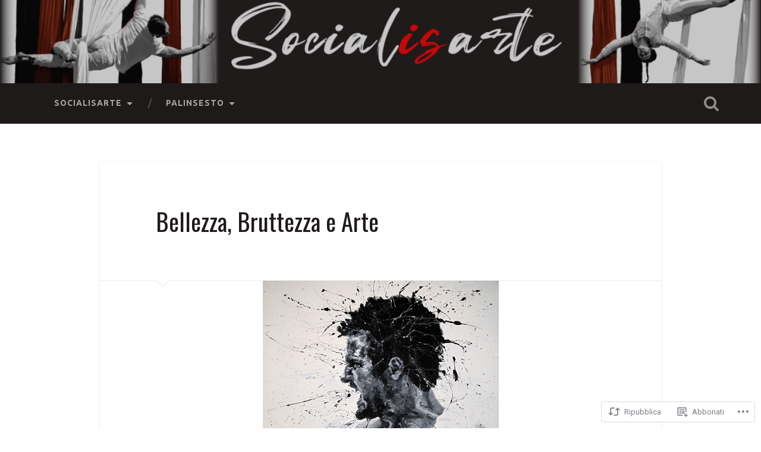

--- FILE ---
content_type: text/html; charset=UTF-8
request_url: https://socialisarte.org/2014/08/29/bellezza-bruttezza-e-arte/
body_size: 43664
content:
<!DOCTYPE html>
<html lang="it-IT">
<head>
	<meta charset="UTF-8">
	<meta name="viewport" content="width=device-width, initial-scale=1.0" >
	<link rel="profile" href="http://gmpg.org/xfn/11" />
	<title>Bellezza, Bruttezza e Arte</title>
<script type="text/javascript">
  WebFontConfig = {"google":{"families":["Oswald:r:latin,latin-ext","Ubuntu:r,i,b,bi:latin,latin-ext"]},"api_url":"https:\/\/fonts-api.wp.com\/css"};
  (function() {
    var wf = document.createElement('script');
    wf.src = '/wp-content/plugins/custom-fonts/js/webfont.js';
    wf.type = 'text/javascript';
    wf.async = 'true';
    var s = document.getElementsByTagName('script')[0];
    s.parentNode.insertBefore(wf, s);
	})();
</script><style id="jetpack-custom-fonts-css">.wf-active body{font-family:"Ubuntu",sans-serif}.wf-active .main-navigation{font-family:"Ubuntu",sans-serif}.wf-active .post-content cite{font-family:"Ubuntu",sans-serif}.wf-active code, .wf-active kbd, .wf-active pre{font-family:"Ubuntu",sans-serif}.wf-active .gallery-caption{font-family:"Ubuntu",sans-serif}.wf-active .post-content fieldset legend, .wf-active .widget-content fieldset legend{font-family:"Ubuntu",sans-serif}.wf-active .post-content label{font-family:"Ubuntu",sans-serif}.wf-active .post-content input, .wf-active .post-content textarea, .wf-active .widget-content input, .wf-active .widget-content textarea{font-family:"Ubuntu",sans-serif}.wf-active .post-content input[type="button"], .wf-active .post-content input[type="reset"], .wf-active .post-content input[type="submit"], .wf-active .widget-content input[type="button"], .wf-active .widget-content input[type="reset"], .wf-active .widget-content input[type="submit"]{font-family:"Ubuntu",sans-serif}.wf-active .posts .format-link .post-content p{font-family:"Ubuntu",sans-serif}.wf-active .posts .format-quote .post-content blockquote{font-family:"Ubuntu",sans-serif}.wf-active .posts .format-quote .post-content cite{font-family:"Ubuntu",sans-serif}.wf-active .posts .format-status .post-content p{font-family:"Ubuntu",sans-serif}.wf-active .posts .format-status .post-content a.more-link{font-family:"Ubuntu",sans-serif}.wf-active .single .format-status .post-content{font-family:"Ubuntu",sans-serif}.wf-active .comments-title-container, .wf-active #content #menu_widget caption, .wf-active #infinite-footer .container{font-family:"Ubuntu",sans-serif}.wf-active .comment-author .fn{font-family:"Ubuntu",sans-serif}.wf-active .comment-form input[type="email"], .wf-active .comment-form input[type="text"], .wf-active .comment-form input[type="url"], .wf-active .comment-form textarea, .wf-active div#respond textarea{font-family:"Ubuntu",sans-serif}.wf-active .form-submit #submit{font-family:"Ubuntu",sans-serif}.wf-active .footer .search-field, .wf-active .wrapper .search-field{font-family:"Ubuntu",sans-serif}.wf-active #wp-calendar caption{font-family:"Ubuntu",sans-serif}.wf-active #content #menu_widget .updated-at{font-family:"Ubuntu",sans-serif}.wf-active .credits p{font-family:"Ubuntu",sans-serif}@media (max-width: 1440px){.wf-active .main-navigation li > a, .wf-active .main-navigation li > a{font-family:"Ubuntu",sans-serif}}.wf-active .site-title{font-family:"Oswald",sans-serif;font-style:normal;font-weight:400}.wf-active .header-search-block .search-field{font-family:"Oswald",sans-serif;font-weight:400;font-style:normal}.wf-active .post-header .post-title{font-family:"Oswald",sans-serif;font-weight:400;font-style:normal}.wf-active .post-header .post-title em{font-weight:400;font-style:normal}.wf-active .post-content h1, .wf-active .post-content h2, .wf-active .post-content h3, .wf-active .post-content h4, .wf-active .post-content h5, .wf-active .post-content h6{font-family:"Oswald",sans-serif;font-weight:400;font-style:normal}.wf-active .post-content h1 em, .wf-active .post-content h2 em, .wf-active .post-content h3 em{font-weight:400;font-style:normal}.wf-active .post-content h1{font-style:normal;font-weight:400}.wf-active .post-content h2{font-style:normal;font-weight:400}.wf-active .post-content h3{font-style:normal;font-weight:400}.wf-active .post-content h4{font-weight:400;font-style:normal}.wf-active .post-content h5{font-weight:400;font-style:normal}.wf-active .post-content h6{font-weight:400;font-style:normal}.wf-active .post-content blockquote{font-weight:400;font-weight:400;font-style:normal}.wf-active .posts .post-content h1{font-style:normal;font-weight:400}.wf-active .posts .post-content h2{font-style:normal;font-weight:400}.wf-active .posts .post-content h3{font-style:normal;font-weight:400}.wf-active .posts .post-content h4{font-style:normal;font-weight:400}.wf-active .posts .post-content h5{font-style:normal;font-weight:400}.wf-active .posts .post-content h6{font-style:normal;font-weight:400}.wf-active .posts .format-link .link-header h2 a{font-weight:400;font-style:normal}.wf-active .posts .format-quote .post-content blockquote > *{font-style:normal;font-weight:400}.wf-active .single .post-title{font-style:normal;font-weight:400}.wf-active .single .format-quote .post-content blockquote > *{font-style:normal;font-weight:400}.wf-active .entry-author .author-title{font-family:"Oswald",sans-serif;font-weight:400;font-style:normal}.wf-active .comments-title{font-weight:400;font-family:"Oswald",sans-serif;font-style:normal}.wf-active .add-comment-title{font-weight:400;font-style:normal}.wf-active .comment-content h1, .wf-active .comment-content h2, .wf-active .comment-content h3, .wf-active .comment-content h4, .wf-active .comment-content h5, .wf-active .comment-content h6{font-family:"Oswald",sans-serif;font-weight:400;font-style:normal}.wf-active .pingbacks-title{font-family:"Oswald",sans-serif;font-style:normal;font-weight:400}.wf-active .comment-reply-title{font-family:"Oswald",sans-serif;font-weight:400;font-style:normal}.wf-active .author-info h4{font-family:"Oswald",sans-serif;font-weight:400;font-style:normal}.wf-active .author-info h5{font-family:"Oswald",sans-serif;font-style:normal;font-weight:400}.wf-active .page-title h5{font-family:"Oswald",sans-serif;font-weight:400;font-style:normal}.wf-active .page-title h3{font-family:"Oswald",sans-serif;font-weight:400;font-style:normal}.wf-active .widget-title{font-family:"Oswald",sans-serif;font-weight:400;font-style:normal}.wf-active .footer .widget-title{font-style:normal;font-weight:400}</style>
<meta name='robots' content='max-image-preview:large' />

<!-- Async WordPress.com Remote Login -->
<script id="wpcom_remote_login_js">
var wpcom_remote_login_extra_auth = '';
function wpcom_remote_login_remove_dom_node_id( element_id ) {
	var dom_node = document.getElementById( element_id );
	if ( dom_node ) { dom_node.parentNode.removeChild( dom_node ); }
}
function wpcom_remote_login_remove_dom_node_classes( class_name ) {
	var dom_nodes = document.querySelectorAll( '.' + class_name );
	for ( var i = 0; i < dom_nodes.length; i++ ) {
		dom_nodes[ i ].parentNode.removeChild( dom_nodes[ i ] );
	}
}
function wpcom_remote_login_final_cleanup() {
	wpcom_remote_login_remove_dom_node_classes( "wpcom_remote_login_msg" );
	wpcom_remote_login_remove_dom_node_id( "wpcom_remote_login_key" );
	wpcom_remote_login_remove_dom_node_id( "wpcom_remote_login_validate" );
	wpcom_remote_login_remove_dom_node_id( "wpcom_remote_login_js" );
	wpcom_remote_login_remove_dom_node_id( "wpcom_request_access_iframe" );
	wpcom_remote_login_remove_dom_node_id( "wpcom_request_access_styles" );
}

// Watch for messages back from the remote login
window.addEventListener( "message", function( e ) {
	if ( e.origin === "https://r-login.wordpress.com" ) {
		var data = {};
		try {
			data = JSON.parse( e.data );
		} catch( e ) {
			wpcom_remote_login_final_cleanup();
			return;
		}

		if ( data.msg === 'LOGIN' ) {
			// Clean up the login check iframe
			wpcom_remote_login_remove_dom_node_id( "wpcom_remote_login_key" );

			var id_regex = new RegExp( /^[0-9]+$/ );
			var token_regex = new RegExp( /^.*|.*|.*$/ );
			if (
				token_regex.test( data.token )
				&& id_regex.test( data.wpcomid )
			) {
				// We have everything we need to ask for a login
				var script = document.createElement( "script" );
				script.setAttribute( "id", "wpcom_remote_login_validate" );
				script.src = '/remote-login.php?wpcom_remote_login=validate'
					+ '&wpcomid=' + data.wpcomid
					+ '&token=' + encodeURIComponent( data.token )
					+ '&host=' + window.location.protocol
					+ '//' + window.location.hostname
					+ '&postid=405'
					+ '&is_singular=1';
				document.body.appendChild( script );
			}

			return;
		}

		// Safari ITP, not logged in, so redirect
		if ( data.msg === 'LOGIN-REDIRECT' ) {
			window.location = 'https://wordpress.com/log-in?redirect_to=' + window.location.href;
			return;
		}

		// Safari ITP, storage access failed, remove the request
		if ( data.msg === 'LOGIN-REMOVE' ) {
			var css_zap = 'html { -webkit-transition: margin-top 1s; transition: margin-top 1s; } /* 9001 */ html { margin-top: 0 !important; } * html body { margin-top: 0 !important; } @media screen and ( max-width: 782px ) { html { margin-top: 0 !important; } * html body { margin-top: 0 !important; } }';
			var style_zap = document.createElement( 'style' );
			style_zap.type = 'text/css';
			style_zap.appendChild( document.createTextNode( css_zap ) );
			document.body.appendChild( style_zap );

			var e = document.getElementById( 'wpcom_request_access_iframe' );
			e.parentNode.removeChild( e );

			document.cookie = 'wordpress_com_login_access=denied; path=/; max-age=31536000';

			return;
		}

		// Safari ITP
		if ( data.msg === 'REQUEST_ACCESS' ) {
			console.log( 'request access: safari' );

			// Check ITP iframe enable/disable knob
			if ( wpcom_remote_login_extra_auth !== 'safari_itp_iframe' ) {
				return;
			}

			// If we are in a "private window" there is no ITP.
			var private_window = false;
			try {
				var opendb = window.openDatabase( null, null, null, null );
			} catch( e ) {
				private_window = true;
			}

			if ( private_window ) {
				console.log( 'private window' );
				return;
			}

			var iframe = document.createElement( 'iframe' );
			iframe.id = 'wpcom_request_access_iframe';
			iframe.setAttribute( 'scrolling', 'no' );
			iframe.setAttribute( 'sandbox', 'allow-storage-access-by-user-activation allow-scripts allow-same-origin allow-top-navigation-by-user-activation' );
			iframe.src = 'https://r-login.wordpress.com/remote-login.php?wpcom_remote_login=request_access&origin=' + encodeURIComponent( data.origin ) + '&wpcomid=' + encodeURIComponent( data.wpcomid );

			var css = 'html { -webkit-transition: margin-top 1s; transition: margin-top 1s; } /* 9001 */ html { margin-top: 46px !important; } * html body { margin-top: 46px !important; } @media screen and ( max-width: 660px ) { html { margin-top: 71px !important; } * html body { margin-top: 71px !important; } #wpcom_request_access_iframe { display: block; height: 71px !important; } } #wpcom_request_access_iframe { border: 0px; height: 46px; position: fixed; top: 0; left: 0; width: 100%; min-width: 100%; z-index: 99999; background: #23282d; } ';

			var style = document.createElement( 'style' );
			style.type = 'text/css';
			style.id = 'wpcom_request_access_styles';
			style.appendChild( document.createTextNode( css ) );
			document.body.appendChild( style );

			document.body.appendChild( iframe );
		}

		if ( data.msg === 'DONE' ) {
			wpcom_remote_login_final_cleanup();
		}
	}
}, false );

// Inject the remote login iframe after the page has had a chance to load
// more critical resources
window.addEventListener( "DOMContentLoaded", function( e ) {
	var iframe = document.createElement( "iframe" );
	iframe.style.display = "none";
	iframe.setAttribute( "scrolling", "no" );
	iframe.setAttribute( "id", "wpcom_remote_login_key" );
	iframe.src = "https://r-login.wordpress.com/remote-login.php"
		+ "?wpcom_remote_login=key"
		+ "&origin=aHR0cHM6Ly9zb2NpYWxpc2FydGUub3Jn"
		+ "&wpcomid=59253514"
		+ "&time=" + Math.floor( Date.now() / 1000 );
	document.body.appendChild( iframe );
}, false );
</script>
<link rel='dns-prefetch' href='//s0.wp.com' />
<link rel='dns-prefetch' href='//fonts-api.wp.com' />
<link rel="alternate" type="application/rss+xml" title=" &raquo; Feed" href="https://socialisarte.org/feed/" />
<link rel="alternate" type="application/rss+xml" title=" &raquo; Feed dei commenti" href="https://socialisarte.org/comments/feed/" />
	<script type="text/javascript">
		/* <![CDATA[ */
		function addLoadEvent(func) {
			var oldonload = window.onload;
			if (typeof window.onload != 'function') {
				window.onload = func;
			} else {
				window.onload = function () {
					oldonload();
					func();
				}
			}
		}
		/* ]]> */
	</script>
	<link crossorigin='anonymous' rel='stylesheet' id='all-css-0-1' href='/_static/??-eJxtzEkKgDAMQNELWYNjcSGeRdog1Q7BpHh9UQRBXD74fDhImRQFo0DIinxeXGRYUWg222PgHCEkmz0y7OhnQasosXxUGuYC/o/ebfh+b135FMZKd02th77t1hMpiDR+&cssminify=yes' type='text/css' media='all' />
<style id='wp-emoji-styles-inline-css'>

	img.wp-smiley, img.emoji {
		display: inline !important;
		border: none !important;
		box-shadow: none !important;
		height: 1em !important;
		width: 1em !important;
		margin: 0 0.07em !important;
		vertical-align: -0.1em !important;
		background: none !important;
		padding: 0 !important;
	}
/*# sourceURL=wp-emoji-styles-inline-css */
</style>
<link crossorigin='anonymous' rel='stylesheet' id='all-css-2-1' href='/wp-content/plugins/gutenberg-core/v22.2.0/build/styles/block-library/style.css?m=1764855221i&cssminify=yes' type='text/css' media='all' />
<style id='wp-block-library-inline-css'>
.has-text-align-justify {
	text-align:justify;
}
.has-text-align-justify{text-align:justify;}

/*# sourceURL=wp-block-library-inline-css */
</style><style id='global-styles-inline-css'>
:root{--wp--preset--aspect-ratio--square: 1;--wp--preset--aspect-ratio--4-3: 4/3;--wp--preset--aspect-ratio--3-4: 3/4;--wp--preset--aspect-ratio--3-2: 3/2;--wp--preset--aspect-ratio--2-3: 2/3;--wp--preset--aspect-ratio--16-9: 16/9;--wp--preset--aspect-ratio--9-16: 9/16;--wp--preset--color--black: #000000;--wp--preset--color--cyan-bluish-gray: #abb8c3;--wp--preset--color--white: #ffffff;--wp--preset--color--pale-pink: #f78da7;--wp--preset--color--vivid-red: #cf2e2e;--wp--preset--color--luminous-vivid-orange: #ff6900;--wp--preset--color--luminous-vivid-amber: #fcb900;--wp--preset--color--light-green-cyan: #7bdcb5;--wp--preset--color--vivid-green-cyan: #00d084;--wp--preset--color--pale-cyan-blue: #8ed1fc;--wp--preset--color--vivid-cyan-blue: #0693e3;--wp--preset--color--vivid-purple: #9b51e0;--wp--preset--gradient--vivid-cyan-blue-to-vivid-purple: linear-gradient(135deg,rgb(6,147,227) 0%,rgb(155,81,224) 100%);--wp--preset--gradient--light-green-cyan-to-vivid-green-cyan: linear-gradient(135deg,rgb(122,220,180) 0%,rgb(0,208,130) 100%);--wp--preset--gradient--luminous-vivid-amber-to-luminous-vivid-orange: linear-gradient(135deg,rgb(252,185,0) 0%,rgb(255,105,0) 100%);--wp--preset--gradient--luminous-vivid-orange-to-vivid-red: linear-gradient(135deg,rgb(255,105,0) 0%,rgb(207,46,46) 100%);--wp--preset--gradient--very-light-gray-to-cyan-bluish-gray: linear-gradient(135deg,rgb(238,238,238) 0%,rgb(169,184,195) 100%);--wp--preset--gradient--cool-to-warm-spectrum: linear-gradient(135deg,rgb(74,234,220) 0%,rgb(151,120,209) 20%,rgb(207,42,186) 40%,rgb(238,44,130) 60%,rgb(251,105,98) 80%,rgb(254,248,76) 100%);--wp--preset--gradient--blush-light-purple: linear-gradient(135deg,rgb(255,206,236) 0%,rgb(152,150,240) 100%);--wp--preset--gradient--blush-bordeaux: linear-gradient(135deg,rgb(254,205,165) 0%,rgb(254,45,45) 50%,rgb(107,0,62) 100%);--wp--preset--gradient--luminous-dusk: linear-gradient(135deg,rgb(255,203,112) 0%,rgb(199,81,192) 50%,rgb(65,88,208) 100%);--wp--preset--gradient--pale-ocean: linear-gradient(135deg,rgb(255,245,203) 0%,rgb(182,227,212) 50%,rgb(51,167,181) 100%);--wp--preset--gradient--electric-grass: linear-gradient(135deg,rgb(202,248,128) 0%,rgb(113,206,126) 100%);--wp--preset--gradient--midnight: linear-gradient(135deg,rgb(2,3,129) 0%,rgb(40,116,252) 100%);--wp--preset--font-size--small: 13px;--wp--preset--font-size--medium: 20px;--wp--preset--font-size--large: 36px;--wp--preset--font-size--x-large: 42px;--wp--preset--font-family--albert-sans: 'Albert Sans', sans-serif;--wp--preset--font-family--alegreya: Alegreya, serif;--wp--preset--font-family--arvo: Arvo, serif;--wp--preset--font-family--bodoni-moda: 'Bodoni Moda', serif;--wp--preset--font-family--bricolage-grotesque: 'Bricolage Grotesque', sans-serif;--wp--preset--font-family--cabin: Cabin, sans-serif;--wp--preset--font-family--chivo: Chivo, sans-serif;--wp--preset--font-family--commissioner: Commissioner, sans-serif;--wp--preset--font-family--cormorant: Cormorant, serif;--wp--preset--font-family--courier-prime: 'Courier Prime', monospace;--wp--preset--font-family--crimson-pro: 'Crimson Pro', serif;--wp--preset--font-family--dm-mono: 'DM Mono', monospace;--wp--preset--font-family--dm-sans: 'DM Sans', sans-serif;--wp--preset--font-family--dm-serif-display: 'DM Serif Display', serif;--wp--preset--font-family--domine: Domine, serif;--wp--preset--font-family--eb-garamond: 'EB Garamond', serif;--wp--preset--font-family--epilogue: Epilogue, sans-serif;--wp--preset--font-family--fahkwang: Fahkwang, sans-serif;--wp--preset--font-family--figtree: Figtree, sans-serif;--wp--preset--font-family--fira-sans: 'Fira Sans', sans-serif;--wp--preset--font-family--fjalla-one: 'Fjalla One', sans-serif;--wp--preset--font-family--fraunces: Fraunces, serif;--wp--preset--font-family--gabarito: Gabarito, system-ui;--wp--preset--font-family--ibm-plex-mono: 'IBM Plex Mono', monospace;--wp--preset--font-family--ibm-plex-sans: 'IBM Plex Sans', sans-serif;--wp--preset--font-family--ibarra-real-nova: 'Ibarra Real Nova', serif;--wp--preset--font-family--instrument-serif: 'Instrument Serif', serif;--wp--preset--font-family--inter: Inter, sans-serif;--wp--preset--font-family--josefin-sans: 'Josefin Sans', sans-serif;--wp--preset--font-family--jost: Jost, sans-serif;--wp--preset--font-family--libre-baskerville: 'Libre Baskerville', serif;--wp--preset--font-family--libre-franklin: 'Libre Franklin', sans-serif;--wp--preset--font-family--literata: Literata, serif;--wp--preset--font-family--lora: Lora, serif;--wp--preset--font-family--merriweather: Merriweather, serif;--wp--preset--font-family--montserrat: Montserrat, sans-serif;--wp--preset--font-family--newsreader: Newsreader, serif;--wp--preset--font-family--noto-sans-mono: 'Noto Sans Mono', sans-serif;--wp--preset--font-family--nunito: Nunito, sans-serif;--wp--preset--font-family--open-sans: 'Open Sans', sans-serif;--wp--preset--font-family--overpass: Overpass, sans-serif;--wp--preset--font-family--pt-serif: 'PT Serif', serif;--wp--preset--font-family--petrona: Petrona, serif;--wp--preset--font-family--piazzolla: Piazzolla, serif;--wp--preset--font-family--playfair-display: 'Playfair Display', serif;--wp--preset--font-family--plus-jakarta-sans: 'Plus Jakarta Sans', sans-serif;--wp--preset--font-family--poppins: Poppins, sans-serif;--wp--preset--font-family--raleway: Raleway, sans-serif;--wp--preset--font-family--roboto: Roboto, sans-serif;--wp--preset--font-family--roboto-slab: 'Roboto Slab', serif;--wp--preset--font-family--rubik: Rubik, sans-serif;--wp--preset--font-family--rufina: Rufina, serif;--wp--preset--font-family--sora: Sora, sans-serif;--wp--preset--font-family--source-sans-3: 'Source Sans 3', sans-serif;--wp--preset--font-family--source-serif-4: 'Source Serif 4', serif;--wp--preset--font-family--space-mono: 'Space Mono', monospace;--wp--preset--font-family--syne: Syne, sans-serif;--wp--preset--font-family--texturina: Texturina, serif;--wp--preset--font-family--urbanist: Urbanist, sans-serif;--wp--preset--font-family--work-sans: 'Work Sans', sans-serif;--wp--preset--spacing--20: 0.44rem;--wp--preset--spacing--30: 0.67rem;--wp--preset--spacing--40: 1rem;--wp--preset--spacing--50: 1.5rem;--wp--preset--spacing--60: 2.25rem;--wp--preset--spacing--70: 3.38rem;--wp--preset--spacing--80: 5.06rem;--wp--preset--shadow--natural: 6px 6px 9px rgba(0, 0, 0, 0.2);--wp--preset--shadow--deep: 12px 12px 50px rgba(0, 0, 0, 0.4);--wp--preset--shadow--sharp: 6px 6px 0px rgba(0, 0, 0, 0.2);--wp--preset--shadow--outlined: 6px 6px 0px -3px rgb(255, 255, 255), 6px 6px rgb(0, 0, 0);--wp--preset--shadow--crisp: 6px 6px 0px rgb(0, 0, 0);}:where(.is-layout-flex){gap: 0.5em;}:where(.is-layout-grid){gap: 0.5em;}body .is-layout-flex{display: flex;}.is-layout-flex{flex-wrap: wrap;align-items: center;}.is-layout-flex > :is(*, div){margin: 0;}body .is-layout-grid{display: grid;}.is-layout-grid > :is(*, div){margin: 0;}:where(.wp-block-columns.is-layout-flex){gap: 2em;}:where(.wp-block-columns.is-layout-grid){gap: 2em;}:where(.wp-block-post-template.is-layout-flex){gap: 1.25em;}:where(.wp-block-post-template.is-layout-grid){gap: 1.25em;}.has-black-color{color: var(--wp--preset--color--black) !important;}.has-cyan-bluish-gray-color{color: var(--wp--preset--color--cyan-bluish-gray) !important;}.has-white-color{color: var(--wp--preset--color--white) !important;}.has-pale-pink-color{color: var(--wp--preset--color--pale-pink) !important;}.has-vivid-red-color{color: var(--wp--preset--color--vivid-red) !important;}.has-luminous-vivid-orange-color{color: var(--wp--preset--color--luminous-vivid-orange) !important;}.has-luminous-vivid-amber-color{color: var(--wp--preset--color--luminous-vivid-amber) !important;}.has-light-green-cyan-color{color: var(--wp--preset--color--light-green-cyan) !important;}.has-vivid-green-cyan-color{color: var(--wp--preset--color--vivid-green-cyan) !important;}.has-pale-cyan-blue-color{color: var(--wp--preset--color--pale-cyan-blue) !important;}.has-vivid-cyan-blue-color{color: var(--wp--preset--color--vivid-cyan-blue) !important;}.has-vivid-purple-color{color: var(--wp--preset--color--vivid-purple) !important;}.has-black-background-color{background-color: var(--wp--preset--color--black) !important;}.has-cyan-bluish-gray-background-color{background-color: var(--wp--preset--color--cyan-bluish-gray) !important;}.has-white-background-color{background-color: var(--wp--preset--color--white) !important;}.has-pale-pink-background-color{background-color: var(--wp--preset--color--pale-pink) !important;}.has-vivid-red-background-color{background-color: var(--wp--preset--color--vivid-red) !important;}.has-luminous-vivid-orange-background-color{background-color: var(--wp--preset--color--luminous-vivid-orange) !important;}.has-luminous-vivid-amber-background-color{background-color: var(--wp--preset--color--luminous-vivid-amber) !important;}.has-light-green-cyan-background-color{background-color: var(--wp--preset--color--light-green-cyan) !important;}.has-vivid-green-cyan-background-color{background-color: var(--wp--preset--color--vivid-green-cyan) !important;}.has-pale-cyan-blue-background-color{background-color: var(--wp--preset--color--pale-cyan-blue) !important;}.has-vivid-cyan-blue-background-color{background-color: var(--wp--preset--color--vivid-cyan-blue) !important;}.has-vivid-purple-background-color{background-color: var(--wp--preset--color--vivid-purple) !important;}.has-black-border-color{border-color: var(--wp--preset--color--black) !important;}.has-cyan-bluish-gray-border-color{border-color: var(--wp--preset--color--cyan-bluish-gray) !important;}.has-white-border-color{border-color: var(--wp--preset--color--white) !important;}.has-pale-pink-border-color{border-color: var(--wp--preset--color--pale-pink) !important;}.has-vivid-red-border-color{border-color: var(--wp--preset--color--vivid-red) !important;}.has-luminous-vivid-orange-border-color{border-color: var(--wp--preset--color--luminous-vivid-orange) !important;}.has-luminous-vivid-amber-border-color{border-color: var(--wp--preset--color--luminous-vivid-amber) !important;}.has-light-green-cyan-border-color{border-color: var(--wp--preset--color--light-green-cyan) !important;}.has-vivid-green-cyan-border-color{border-color: var(--wp--preset--color--vivid-green-cyan) !important;}.has-pale-cyan-blue-border-color{border-color: var(--wp--preset--color--pale-cyan-blue) !important;}.has-vivid-cyan-blue-border-color{border-color: var(--wp--preset--color--vivid-cyan-blue) !important;}.has-vivid-purple-border-color{border-color: var(--wp--preset--color--vivid-purple) !important;}.has-vivid-cyan-blue-to-vivid-purple-gradient-background{background: var(--wp--preset--gradient--vivid-cyan-blue-to-vivid-purple) !important;}.has-light-green-cyan-to-vivid-green-cyan-gradient-background{background: var(--wp--preset--gradient--light-green-cyan-to-vivid-green-cyan) !important;}.has-luminous-vivid-amber-to-luminous-vivid-orange-gradient-background{background: var(--wp--preset--gradient--luminous-vivid-amber-to-luminous-vivid-orange) !important;}.has-luminous-vivid-orange-to-vivid-red-gradient-background{background: var(--wp--preset--gradient--luminous-vivid-orange-to-vivid-red) !important;}.has-very-light-gray-to-cyan-bluish-gray-gradient-background{background: var(--wp--preset--gradient--very-light-gray-to-cyan-bluish-gray) !important;}.has-cool-to-warm-spectrum-gradient-background{background: var(--wp--preset--gradient--cool-to-warm-spectrum) !important;}.has-blush-light-purple-gradient-background{background: var(--wp--preset--gradient--blush-light-purple) !important;}.has-blush-bordeaux-gradient-background{background: var(--wp--preset--gradient--blush-bordeaux) !important;}.has-luminous-dusk-gradient-background{background: var(--wp--preset--gradient--luminous-dusk) !important;}.has-pale-ocean-gradient-background{background: var(--wp--preset--gradient--pale-ocean) !important;}.has-electric-grass-gradient-background{background: var(--wp--preset--gradient--electric-grass) !important;}.has-midnight-gradient-background{background: var(--wp--preset--gradient--midnight) !important;}.has-small-font-size{font-size: var(--wp--preset--font-size--small) !important;}.has-medium-font-size{font-size: var(--wp--preset--font-size--medium) !important;}.has-large-font-size{font-size: var(--wp--preset--font-size--large) !important;}.has-x-large-font-size{font-size: var(--wp--preset--font-size--x-large) !important;}.has-albert-sans-font-family{font-family: var(--wp--preset--font-family--albert-sans) !important;}.has-alegreya-font-family{font-family: var(--wp--preset--font-family--alegreya) !important;}.has-arvo-font-family{font-family: var(--wp--preset--font-family--arvo) !important;}.has-bodoni-moda-font-family{font-family: var(--wp--preset--font-family--bodoni-moda) !important;}.has-bricolage-grotesque-font-family{font-family: var(--wp--preset--font-family--bricolage-grotesque) !important;}.has-cabin-font-family{font-family: var(--wp--preset--font-family--cabin) !important;}.has-chivo-font-family{font-family: var(--wp--preset--font-family--chivo) !important;}.has-commissioner-font-family{font-family: var(--wp--preset--font-family--commissioner) !important;}.has-cormorant-font-family{font-family: var(--wp--preset--font-family--cormorant) !important;}.has-courier-prime-font-family{font-family: var(--wp--preset--font-family--courier-prime) !important;}.has-crimson-pro-font-family{font-family: var(--wp--preset--font-family--crimson-pro) !important;}.has-dm-mono-font-family{font-family: var(--wp--preset--font-family--dm-mono) !important;}.has-dm-sans-font-family{font-family: var(--wp--preset--font-family--dm-sans) !important;}.has-dm-serif-display-font-family{font-family: var(--wp--preset--font-family--dm-serif-display) !important;}.has-domine-font-family{font-family: var(--wp--preset--font-family--domine) !important;}.has-eb-garamond-font-family{font-family: var(--wp--preset--font-family--eb-garamond) !important;}.has-epilogue-font-family{font-family: var(--wp--preset--font-family--epilogue) !important;}.has-fahkwang-font-family{font-family: var(--wp--preset--font-family--fahkwang) !important;}.has-figtree-font-family{font-family: var(--wp--preset--font-family--figtree) !important;}.has-fira-sans-font-family{font-family: var(--wp--preset--font-family--fira-sans) !important;}.has-fjalla-one-font-family{font-family: var(--wp--preset--font-family--fjalla-one) !important;}.has-fraunces-font-family{font-family: var(--wp--preset--font-family--fraunces) !important;}.has-gabarito-font-family{font-family: var(--wp--preset--font-family--gabarito) !important;}.has-ibm-plex-mono-font-family{font-family: var(--wp--preset--font-family--ibm-plex-mono) !important;}.has-ibm-plex-sans-font-family{font-family: var(--wp--preset--font-family--ibm-plex-sans) !important;}.has-ibarra-real-nova-font-family{font-family: var(--wp--preset--font-family--ibarra-real-nova) !important;}.has-instrument-serif-font-family{font-family: var(--wp--preset--font-family--instrument-serif) !important;}.has-inter-font-family{font-family: var(--wp--preset--font-family--inter) !important;}.has-josefin-sans-font-family{font-family: var(--wp--preset--font-family--josefin-sans) !important;}.has-jost-font-family{font-family: var(--wp--preset--font-family--jost) !important;}.has-libre-baskerville-font-family{font-family: var(--wp--preset--font-family--libre-baskerville) !important;}.has-libre-franklin-font-family{font-family: var(--wp--preset--font-family--libre-franklin) !important;}.has-literata-font-family{font-family: var(--wp--preset--font-family--literata) !important;}.has-lora-font-family{font-family: var(--wp--preset--font-family--lora) !important;}.has-merriweather-font-family{font-family: var(--wp--preset--font-family--merriweather) !important;}.has-montserrat-font-family{font-family: var(--wp--preset--font-family--montserrat) !important;}.has-newsreader-font-family{font-family: var(--wp--preset--font-family--newsreader) !important;}.has-noto-sans-mono-font-family{font-family: var(--wp--preset--font-family--noto-sans-mono) !important;}.has-nunito-font-family{font-family: var(--wp--preset--font-family--nunito) !important;}.has-open-sans-font-family{font-family: var(--wp--preset--font-family--open-sans) !important;}.has-overpass-font-family{font-family: var(--wp--preset--font-family--overpass) !important;}.has-pt-serif-font-family{font-family: var(--wp--preset--font-family--pt-serif) !important;}.has-petrona-font-family{font-family: var(--wp--preset--font-family--petrona) !important;}.has-piazzolla-font-family{font-family: var(--wp--preset--font-family--piazzolla) !important;}.has-playfair-display-font-family{font-family: var(--wp--preset--font-family--playfair-display) !important;}.has-plus-jakarta-sans-font-family{font-family: var(--wp--preset--font-family--plus-jakarta-sans) !important;}.has-poppins-font-family{font-family: var(--wp--preset--font-family--poppins) !important;}.has-raleway-font-family{font-family: var(--wp--preset--font-family--raleway) !important;}.has-roboto-font-family{font-family: var(--wp--preset--font-family--roboto) !important;}.has-roboto-slab-font-family{font-family: var(--wp--preset--font-family--roboto-slab) !important;}.has-rubik-font-family{font-family: var(--wp--preset--font-family--rubik) !important;}.has-rufina-font-family{font-family: var(--wp--preset--font-family--rufina) !important;}.has-sora-font-family{font-family: var(--wp--preset--font-family--sora) !important;}.has-source-sans-3-font-family{font-family: var(--wp--preset--font-family--source-sans-3) !important;}.has-source-serif-4-font-family{font-family: var(--wp--preset--font-family--source-serif-4) !important;}.has-space-mono-font-family{font-family: var(--wp--preset--font-family--space-mono) !important;}.has-syne-font-family{font-family: var(--wp--preset--font-family--syne) !important;}.has-texturina-font-family{font-family: var(--wp--preset--font-family--texturina) !important;}.has-urbanist-font-family{font-family: var(--wp--preset--font-family--urbanist) !important;}.has-work-sans-font-family{font-family: var(--wp--preset--font-family--work-sans) !important;}
/*# sourceURL=global-styles-inline-css */
</style>

<style id='classic-theme-styles-inline-css'>
/*! This file is auto-generated */
.wp-block-button__link{color:#fff;background-color:#32373c;border-radius:9999px;box-shadow:none;text-decoration:none;padding:calc(.667em + 2px) calc(1.333em + 2px);font-size:1.125em}.wp-block-file__button{background:#32373c;color:#fff;text-decoration:none}
/*# sourceURL=/wp-includes/css/classic-themes.min.css */
</style>
<link crossorigin='anonymous' rel='stylesheet' id='all-css-4-1' href='/_static/??-eJxty0EOwjAMRNELYdyiirJBnCUJFgTi1IqdVtweI5awmcXoP9wE0lKNqiF3kNJvuSqmpZH/LMHQC6ZrDlSIPdsn1R3+Z5u4gRilkSr4cu4MdneoP+57o/SIMeiT2ppLITig2qvQJ7/weZyP0zyMw3R6vAHJVj8G&cssminify=yes' type='text/css' media='all' />
<style id='baskerville-2-style-inline-css'>
.post-tags, .single .hentry .post-meta .post-tags { clip: rect(1px, 1px, 1px, 1px); height: 1px; position: absolute; overflow: hidden; width: 1px; }
/*# sourceURL=baskerville-2-style-inline-css */
</style>
<link rel='stylesheet' id='baskerville-2-fonts-css' href='https://fonts-api.wp.com/css?family=Roboto+Slab%3A400%2C700%7CRoboto%3A400%2C400italic%2C700%2C700italic%2C300%7CPacifico%3A400&#038;subset=latin%2Clatin-ext' media='all' />
<link crossorigin='anonymous' rel='stylesheet' id='all-css-6-1' href='/_static/??-eJyNjMEKQiEQRX+oaSyKXovoW1TmmaWOOJr091m0KIJodw7cc7FnsJwqpYr1RJEEczNotFyoXH0IBGucx0B3Eo70ZHjJ0oos8J8HnyxKvQ3u2XL8CmODHJrzSbCQCewGOhyrN/0VOWIIbHX1nD4E5qB9eaTHeFhtpp1Se7WdzneQ/1v4&cssminify=yes' type='text/css' media='all' />
<link crossorigin='anonymous' rel='stylesheet' id='print-css-7-1' href='/wp-content/mu-plugins/global-print/global-print.css?m=1465851035i&cssminify=yes' type='text/css' media='print' />
<style id='jetpack-global-styles-frontend-style-inline-css'>
:root { --font-headings: unset; --font-base: unset; --font-headings-default: -apple-system,BlinkMacSystemFont,"Segoe UI",Roboto,Oxygen-Sans,Ubuntu,Cantarell,"Helvetica Neue",sans-serif; --font-base-default: -apple-system,BlinkMacSystemFont,"Segoe UI",Roboto,Oxygen-Sans,Ubuntu,Cantarell,"Helvetica Neue",sans-serif;}
/*# sourceURL=jetpack-global-styles-frontend-style-inline-css */
</style>
<link crossorigin='anonymous' rel='stylesheet' id='all-css-10-1' href='/_static/??-eJyNjcsKAjEMRX/IGtQZBxfip0hMS9sxTYppGfx7H7gRN+7ugcs5sFRHKi1Ig9Jd5R6zGMyhVaTrh8G6QFHfORhYwlvw6P39PbPENZmt4G/ROQuBKWVkxxrVvuBH1lIoz2waILJekF+HUzlupnG3nQ77YZwfuRJIaQ==&cssminify=yes' type='text/css' media='all' />
<script type="text/javascript" id="jetpack_related-posts-js-extra">
/* <![CDATA[ */
var related_posts_js_options = {"post_heading":"h4"};
//# sourceURL=jetpack_related-posts-js-extra
/* ]]> */
</script>
<script type="text/javascript" id="wpcom-actionbar-placeholder-js-extra">
/* <![CDATA[ */
var actionbardata = {"siteID":"59253514","postID":"405","siteURL":"https://socialisarte.org","xhrURL":"https://socialisarte.org/wp-admin/admin-ajax.php","nonce":"2b4b87fe72","isLoggedIn":"","statusMessage":"","subsEmailDefault":"instantly","proxyScriptUrl":"https://s0.wp.com/wp-content/js/wpcom-proxy-request.js?m=1513050504i&amp;ver=20211021","shortlink":"https://wp.me/p40CxQ-6x","i18n":{"followedText":"I nuovi articoli del sito saranno visibili sul tuo \u003Ca href=\"https://wordpress.com/reader\"\u003EReader\u003C/a\u003E","foldBar":"Riduci la barra","unfoldBar":"Espandi la barra","shortLinkCopied":"Shortlink copiato negli appunti."}};
//# sourceURL=wpcom-actionbar-placeholder-js-extra
/* ]]> */
</script>
<script type="text/javascript" id="jetpack-mu-wpcom-settings-js-before">
/* <![CDATA[ */
var JETPACK_MU_WPCOM_SETTINGS = {"assetsUrl":"https://s0.wp.com/wp-content/mu-plugins/jetpack-mu-wpcom-plugin/sun/jetpack_vendor/automattic/jetpack-mu-wpcom/src/build/"};
//# sourceURL=jetpack-mu-wpcom-settings-js-before
/* ]]> */
</script>
<script crossorigin='anonymous' type='text/javascript'  src='/_static/??-eJx1jcEOwiAQRH9IunJo2ovxU0yFTQPCguyS2r8XE0zqwdNkMi9vYMvKJBIkgVhVDnV1xOBR8mIevQNXgpsjA/fqgoWCYRG0KicW/m1DdDR4PsHB6xsTROWSXvt3a7JQLfJn9M+KZe9xFPyFVHRraacdvsaLnsbxrPU0z/4NC+ROAA=='></script>
<script type="text/javascript" id="rlt-proxy-js-after">
/* <![CDATA[ */
	rltInitialize( {"token":null,"iframeOrigins":["https:\/\/widgets.wp.com"]} );
//# sourceURL=rlt-proxy-js-after
/* ]]> */
</script>
<link rel="EditURI" type="application/rsd+xml" title="RSD" href="https://socialisarte.wordpress.com/xmlrpc.php?rsd" />
<meta name="generator" content="WordPress.com" />
<link rel="canonical" href="https://socialisarte.org/2014/08/29/bellezza-bruttezza-e-arte/" />
<link rel='shortlink' href='https://wp.me/p40CxQ-6x' />
<link rel="alternate" type="application/json+oembed" href="https://public-api.wordpress.com/oembed/?format=json&amp;url=https%3A%2F%2Fsocialisarte.org%2F2014%2F08%2F29%2Fbellezza-bruttezza-e-arte%2F&amp;for=wpcom-auto-discovery" /><link rel="alternate" type="application/xml+oembed" href="https://public-api.wordpress.com/oembed/?format=xml&amp;url=https%3A%2F%2Fsocialisarte.org%2F2014%2F08%2F29%2Fbellezza-bruttezza-e-arte%2F&amp;for=wpcom-auto-discovery" />
<!-- Jetpack Open Graph Tags -->
<meta property="og:type" content="article" />
<meta property="og:title" content="Bellezza, Bruttezza e Arte" />
<meta property="og:url" content="https://socialisarte.org/2014/08/29/bellezza-bruttezza-e-arte/" />
<meta property="og:description" content="&lt;a Il testo qui presente è il capitolo 1 della Tesi in Danza Terapia &#8220;Il Mito nel Corpo&#8221; presentata dal Dott. Gabriel Zoccola al Centro Toscano Danza Terapia, Firenze 2013. Copertina…" />
<meta property="article:published_time" content="2014-08-29T15:19:47+00:00" />
<meta property="article:modified_time" content="2021-02-15T18:27:28+00:00" />
<meta property="og:image" content="https://socialisarte.org/wp-content/uploads/2014/08/1261823930.jpg" />
<meta property="og:image:width" content="397" />
<meta property="og:image:height" content="398" />
<meta property="og:image:alt" content="" />
<meta property="og:locale" content="it_IT" />
<meta property="article:publisher" content="https://www.facebook.com/WordPresscom" />
<meta name="twitter:text:title" content="Bellezza, Bruttezza e&nbsp;Arte" />
<meta name="twitter:image" content="https://socialisarte.org/wp-content/uploads/2014/08/1261823930.jpg?w=640" />
<meta name="twitter:card" content="summary_large_image" />

<!-- End Jetpack Open Graph Tags -->
<link rel="shortcut icon" type="image/x-icon" href="https://secure.gravatar.com/blavatar/c2b599dc940cb6b3b63ac60b4da849caebd88c5676a71b9277aac9ef8359f7cf?s=32" sizes="16x16" />
<link rel="icon" type="image/x-icon" href="https://secure.gravatar.com/blavatar/c2b599dc940cb6b3b63ac60b4da849caebd88c5676a71b9277aac9ef8359f7cf?s=32" sizes="16x16" />
<link rel="apple-touch-icon" href="https://secure.gravatar.com/blavatar/c2b599dc940cb6b3b63ac60b4da849caebd88c5676a71b9277aac9ef8359f7cf?s=114" />
<link rel='openid.server' href='https://socialisarte.org/?openidserver=1' />
<link rel='openid.delegate' href='https://socialisarte.org/' />
<link rel="search" type="application/opensearchdescription+xml" href="https://socialisarte.org/osd.xml" title="" />
<link rel="search" type="application/opensearchdescription+xml" href="https://s1.wp.com/opensearch.xml" title="WordPress.com" />
<meta name="theme-color" content="#ffffff" />
<meta name="description" content="&lt;a Il testo qui presente è il capitolo 1 della Tesi in Danza Terapia &quot;Il Mito nel Corpo&quot; presentata dal Dott. Gabriel Zoccola al Centro Toscano Danza Terapia, Firenze 2013. Copertina: Paolo Troilo 1. ARTE ED ESTETICA: TRA BELLEZZA E BRUTTEZZA Ciò che è specifico dell’essere umano non è lo spirito ma quella lacerata regione&hellip;" />
<style type="text/css" id="custom-background-css">
body.custom-background { background-color: #ffffff; }
</style>
	<style type="text/css" id="custom-colors-css">
	.header-search-block .search-field::-webkit-input-placeholder {
		color: rgba(255,255,255,0.7);
	}

	.header-search-block .search-field:-moz-placeholder {
		color: rgba(255,255,255,0.7);
	}

	.header-search-block .search-field::-moz-placeholder {
		color: rgba(255,255,255,0.7);
	}

	.header-search-block .search-field:-ms-input-placeholder {
		color: rgba(255,255,255,0.7);
	}

	.main-navigation li > a,
	.main-navigation ul ul a,
	.main-navigation ul ul ul a,
	.main-navigation ul ul ul ul a,
	.main-navigation ul ul ul ul ul a {
		color: rgba(255,255,255,0.6);
	}

	.main-navigation li:before {
		color: rgba(255,255,255,0.3);
	}

	.main-navigation .has-children > a:after,
	.main-navigation .menu-item-has-children > a:after,
	.main-navigation .page_item_has_children > a:after {
		border-top-color: rgba(255,255,255,0.6);
	}

	.single .post-meta-container:before,
	.author-links a {
		background-color: rgba(255,255,255,0.2);
	}

	.posts .format-status .post-content p {
		text-shadow: rgba(0,0,0,0.3);
	}

	.nav-next a:hover,
	.nav-previous a:hover,
	.nav-next a:focus,
	.nav-previous a:focus,
	.post-edit-link:hover,
	.post-edit-link:focus,
	.single .post-meta p a:hover,
	.single .post-meta p a:focus {
		opacity: 0.6;
	}

	.footer .tagcloud a,
	.footer .widget_tag_cloud a,
	.footer .wp_widget_tag_cloud a {
		background-color: rgba(255,255,255,0.1);
	}

	.footer #wp-calendar thead th {
		border-color: rgba(255,255,255,0.2);
	}

	.rtl #infinite-handle span {
		border: 0;
	}

	#infinite-handle span button {
		background-color: transparent;
	}

	@media (max-width: 700px) {
		.single .post-meta {
			background-color: rgba(255,255,255,0.2);
		}
	}

.posts-navigation a,
		.post .mejs-container.mejs-audio .mejs-controls .mejs-playpause-button button:before,
		.page .mejs-container.mejs-audio .mejs-controls .mejs-playpause-button button:before,
		.post .mejs-container.mejs-audio .mejs-controls .mejs-volume-button button:before,
		.page .mejs-container.mejs-audio .mejs-controls .mejs-volume-button button:before,
		.post .mejs-container.mejs-audio .mejs-controls .mejs-mute button:before,
		.page .mejs-container.mejs-audio .mejs-controls .mejs-mute button:before,
		.post .mejs-container.mejs-audio .mejs-controls .mejs-unmute button:before,
		.page .mejs-container.mejs-audio .mejs-controls .mejs-unmute button:before,
		.nav-next a:hover,
		.nav-previous a:hover,
		.nav-next a:focus,
		.nav-previous a:focus,
		.post-edit-link:hover,
		.post-edit-link:focus,
		.single .post-meta p a:hover,
		.single .post-meta p a:focus,
		.author-title,
		.author-bio,
		.author-info .author-links a { color: #FFFFFF;}
.single .post-meta p,
		.single .post-meta p a,
		.single .post-meta time,
		.single .post-meta > a,
		.post-navigation a,
		.entry-author .author-bio,
		.author-link:before,
		.entry-author .author-title,
		.post .sticky-post i.fa,
		.page-title { color: #FFFFFF;}
.footer .widget-content,
		.footer #wp-calendar,
		.footer #wp-calendar thead,
		.footer #wp-calendar tfoot a { color: #ffffff;}
.footer .widget-content,
		.footer #wp-calendar,
		.footer #wp-calendar thead,
		.footer #wp-calendar tfoot a { color: rgba( 255, 255, 255, 0.6 );}
.author-link:hover:before,
		.author-link:focus:before,
		.author-info .author-links a:hover,
		.author-info .author-links a:focus,
		.comment.bypostauthor:after,
		.tagcloud a:hover,
		.tagcloud a:focus,
		.widget_tag_cloud a:hover,
		.widget_tag_cloud a:focus,
		.wp_widget_tag_cloud a:hover,
		.wp_widget_tag_cloud a:focus,
		.footer .tagcloud a:hover,
		.footer .tagcloud a:focus,
		.footer .widget_tag_cloud a:hover,
		.footer .widget_tag_cloud a:focus,
		.footer .wp_widget_tag_cloud a:hover,
		.footer .wp_widget_tag_cloud a:focus,
		.comment-edit-link:hover:before,
		.comment-edit-link:focus:before,
		.comment-reply-link:hover:before,
		.comment-reply-link:focus:before { color: #FFFFFF;}
.footer .tagcloud a,
		.footer .widget_tag_cloud a,
		.footer .wp_widget_tag_cloud a { color: #FFFFFF;}
.double-bounce1,
		.double-bounce2 { background-color: #6D6D6D;}
body,
		.infinite-container { background-color: #ffffff;}
.posts .post-meta { background-color: #ffffff;}
.posts .post-meta { background-color: rgba( 255, 255, 255, 0.1 );}
.comment-inner { background-color: #ffffff;}
.comment-inner { background-color: rgba( 255, 255, 255, 0.2 );}
.comment-edit-link,
	 		.comment-reply-link,
		.comment-form input[type="text"]:focus,
		.comment-form input[type="email"]:focus,
		.comment-form input[type="url"]:focus,
		.comment-form textarea:focus,
		div#respond textarea:focus,
		.form-submit #submit,
		.posts-navigation a,
		#infinite-handle span,
		.wrapper .search-field:focus,
		.author-info .author-links a { background-color: #1f1a1a;}
.posts-navigation a:hover,
		.posts-navigation a:focus,
		#infinite-handle span:hover,
		#infinite-handle span:focus { background-color: #020202;}
.bg-dark,
		.bg-graphite { background-color: #1F1A1A;}
.main-navigation ul ul li { background-color: #1F1A1A;}
.main-navigation ul li > ul:before { border-bottom-color: #1F1A1A;}
.main-navigation ul ul ul li { background-color: #1F1A1A;}
.main-navigation ul ul ul ul li,
		.main-navigation ul ul ul ul ul li { background-color: #1F1A1A;}
.footer .widget_search .search-field { background-color: #151212;}
.footer .search-field:focus { background-color: #1F1A1A;}
.footer .widget { border-top-color: #000000;}
.tagcloud a,
	.widget_tag_cloud a,
	.wp_widget_tag_cloud a { background-color: #1F1A1A;}
.single .post-meta-container { background-color: #1F1A1A;}
.posts .format-aside .post-content,
		.posts .format-link .post-content,
		.posts .format-quote .post-content,
		.posts .format-status .post-content,
		.post .mejs-container.mejs-audio,
		.page .mejs-container.mejs-audio { background-color: #1F1A1A;}
.post-content input[type="submit"],
		.post-content input[type="reset"],
		.post-content input[type="button"],
		.widget-content input[type="submit"],
		.widget-content input[type="reset"],
		.widget-content input[type="button"],
		.post-content pre { background-color: #1F1A1A;}
.post-header .post-title,
		.post-header .post-title a,
		.single .format-quote .post-content blockquote > *,
		.comments-title,
		.comment-author .fn,
		.comment-author .fn a,
		.pingbacks-title,
		.comment-reply-title { color: #1F1A1A;}
.page-title { color: #1F1A1A;}
.post .mejs-audio .mejs-controls .mejs-time-rail .mejs-time-total,
		.page .mejs-audio .mejs-controls .mejs-time-rail .mejs-time-total,
		.post .sticky-post { background-color: #020202;}
.post .sticky-post:after { border-left-color: #020202;}
.post .sticky-post:after { border-right-color: #020202;}
.post .mejs-audio .mejs-controls .mejs-horizontal-volume-slider .mejs-horizontal-volume-total,
		.page .mejs-audio .mejs-controls .mejs-horizontal-volume-slider .mejs-horizontal-volume-total,
		.post .mejs-audio .mejs-controls .mejs-time-rail .mejs-time-loaded,
		.page .mejs-audio .mejs-controls .mejs-time-rail .mejs-time-loaded { background-color: #000000;}
.post-content fieldset legend,
		.widget-content fieldset legend,
		.comment.bypostauthor:after,
		.comment-edit-link:hover,
		.comment-edit-link:focus,
		.comment-reply-link:hover,
		.comment-reply-link:focus,
		.pingbacklist .pingback a:hover,
		.pingbacklist .pingback a:focus,
		.form-submit #submit:hover,
		.form-submit #submit:focus,
		.author-link:hover:before,
		.author-link:focus:before,
		.author-info .author-links a:hover,
		.author-info .author-links a:focus,
		.tagcloud a:hover,
		.tagcloud a:focus,
		.widget_tag_cloud a:hover,
		.widget_tag_cloud a:focus,
		.wp_widget_tag_cloud a:hover,
		.wp_widget_tag_cloud a:focus,
		.footer .tagcloud a:hover,
		.footer .tagcloud a:focus,
		.footer .widget_tag_cloud a:hover,
		.footer .widget_tag_cloud a:focus,
		.footer .wp_widget_tag_cloud a:hover,
		.footer .wp_widget_tag_cloud a:focus,
		.post-content input[type="submit"]:hover,
		.post-content input[type="submit"]:focus,
		.post-content input[type="reset"]:hover,
		.post-content input[type="reset"]:focus,
		.post-content input[type="button"]:hover,
		.post-content input[type="button"]:focus,
		.widget-content input[type="submit"]:hover,
		.widget-content input[type="submit"]:focus,
		.widget-content input[type="reset"]:hover,
		.widget-content input[type="reset"]:focus,
		.widget-content input[type="button"]:hover,
		.widget-content input[type="button"]:focus { background-color: #590909;}
.post .mejs-audio .mejs-controls .mejs-horizontal-volume-slider .mejs-horizontal-volume-current,
		.page .mejs-audio .mejs-controls .mejs-horizontal-volume-slider .mejs-horizontal-volume-current,
		.post .mejs-audio .mejs-controls .mejs-time-rail .mejs-time-current,
		.page .mejs-audio .mejs-controls .mejs-time-rail .mejs-time-current { background-color: #9F0808;}
.entry-author:after { border-left-color: #590909;}
.entry-author:after { border-right-color: #590909;}
.entry-author:before { background-color: #590909;}
body a,
		body a:hover,
		body a:focus,
		.post-header .post-title a:hover,
		.post-header .post-title a:focus,
		.posts .post-meta a:hover,
		.posts .post-meta a:focus,
		.comment-author .fn a:hover,
		.comment-author .fn a:focus,
		.author-info h4 a:hover,
		.author-info h4 a:focus,
		#content #menu_widget a,
		#wp-calendar a,
		.widget-content ul li:before,
		.error404 .widget_recent_entries li:before,
		.widget_flickr #flickr_badge_uber_wrapper a:hover,
		.widget_flickr #flickr_badge_uber_wrapper a:link,
		.widget_flickr #flickr_badge_uber_wrapper a:active,
		.widget_flickr #flickr_badge_uber_wrapper a:visited,
		#infinite-footer .blog-info a:hover { color: #590909;}
.posts .format-link .link-header h2 a, .author-link, .author-link:hover { color: #F74E4E;}
.site-title a:hover,
            .site-title a:focus,
            .jetpack-social-navigation a:hover,
            .jetpack-social-navigation a:focus { color: #F6ABAB;}
.posts .post-meta a { color: #590909;}
body .footer a,
		.footer #wp-calendar a { color: #FC0202;}
</style>
<link crossorigin='anonymous' rel='stylesheet' id='all-css-0-3' href='/_static/??-eJyNjM0KgzAQBl9I/ag/lR6KjyK6LhJNNsHN4uuXQuvZ4wzD4EwlRcksGcHK5G11otg4p4n2H0NNMDohzD7SrtDTJT4qUi1wexDiYp4VNB3RlP3V/MX3N4T3o++aun892277AK5vOq4=&cssminify=yes' type='text/css' media='all' />
</head>

<body class="wp-singular post-template-default single single-post postid-405 single-format-standard custom-background wp-theme-pubbaskerville-2 customizer-styles-applied group-blog no-featured-image jetpack-reblog-enabled tags-hidden custom-colors">

	<a class="screen-reader-text skip-link" href="#content">Vai al contenuto</a>

	<header class="header section small-padding bg-dark bg-image" style="background-image: url(https://socialisarte.org/wp-content/uploads/2021/02/cropped-testa-sito-4-_tavola-disegno-1-2-1.png);" role="banner">

		<a href="https://socialisarte.org/" rel="home">
			<div class="cover"></div>
		</a>

		<a href="#search-container" class="screen-reader-text search-toggle">Cerca</a>
		<div class="header-search-block bg-graphite hidden" id="search-container">
			<form role="search" method="get" class="search-form" action="https://socialisarte.org/">
				<label>
					<span class="screen-reader-text">Ricerca per:</span>
					<input type="search" class="search-field" placeholder="Cerca &hellip;" value="" name="s" />
				</label>
				<input type="submit" class="search-submit" value="Cerca" />
			</form>		</div> <!-- /header-search-block -->

		<div class="header-inner section-inner">

			
							<p class="site-title"><a href="https://socialisarte.org/" rel="home"></a></p>
			
			
		</div> <!-- /header-inner -->
	</header> <!-- /header -->

	<div class="navigation section no-padding bg-dark">
		<nav id="site-navigation" class="navigation-inner section-inner clear" role="navigation">
			<button class="nav-toggle fleft" aria-controls="primary-menu" aria-expanded="false">Menu</button>
			<div class="main-navigation">
				<ul id="primary-menu" class="menu"><li id="menu-item-2014" class="menu-item menu-item-type-taxonomy menu-item-object-category current-post-ancestor current-menu-parent current-post-parent menu-item-has-children menu-item-2014"><a href="https://socialisarte.org/category/socialisarte/">SOCIALISARTE</a>
<ul class="sub-menu">
	<li id="menu-item-2015" class="menu-item menu-item-type-taxonomy menu-item-object-category menu-item-has-children menu-item-2015"><a href="https://socialisarte.org/category/socialisarte/attivita/">Attività</a>
	<ul class="sub-menu">
		<li id="menu-item-2017" class="menu-item menu-item-type-taxonomy menu-item-object-category menu-item-2017"><a href="https://socialisarte.org/category/socialisarte/attivita/corsi/">Corsi</a></li>
		<li id="menu-item-2016" class="menu-item menu-item-type-taxonomy menu-item-object-category menu-item-2016"><a href="https://socialisarte.org/category/socialisarte/attivita/laboratori/">Laboratori</a></li>
		<li id="menu-item-2018" class="menu-item menu-item-type-taxonomy menu-item-object-category menu-item-2018"><a href="https://socialisarte.org/category/socialisarte/attivita/eventi/">Eventi</a></li>
		<li id="menu-item-2019" class="menu-item menu-item-type-taxonomy menu-item-object-category menu-item-2019"><a href="https://socialisarte.org/category/socialisarte/attivita/performance/">Performance</a></li>
	</ul>
</li>
	<li id="menu-item-542" class="menu-item menu-item-type-post_type menu-item-object-page menu-item-has-children menu-item-542"><a href="https://socialisarte.org/chi-siamo/">Chi Siamo</a>
	<ul class="sub-menu">
		<li id="menu-item-543" class="menu-item menu-item-type-post_type menu-item-object-page menu-item-543"><a href="https://socialisarte.org/?page_id=203">Principi Nobili</a></li>
	</ul>
</li>
	<li id="menu-item-549" class="menu-item menu-item-type-post_type menu-item-object-page menu-item-549"><a href="https://socialisarte.org/galleria/">Galleria</a></li>
	<li id="menu-item-605" class="menu-item menu-item-type-post_type menu-item-object-page menu-item-605"><a href="https://socialisarte.org/admin/">Admin</a></li>
	<li id="menu-item-1999" class="menu-item menu-item-type-post_type menu-item-object-page menu-item-1999"><a href="https://socialisarte.org/socialisarte-contatto/">Socialisarte contatto</a></li>
</ul>
</li>
<li id="menu-item-1921" class="menu-item menu-item-type-taxonomy menu-item-object-category menu-item-has-children menu-item-1921"><a href="https://socialisarte.org/category/palinsesto/">PALINSESTO</a>
<ul class="sub-menu">
	<li id="menu-item-1971" class="menu-item menu-item-type-post_type menu-item-object-page menu-item-1971"><a href="https://socialisarte.org/team/">Team Palinsesto</a></li>
	<li id="menu-item-1957" class="menu-item menu-item-type-post_type menu-item-object-page menu-item-1957"><a href="https://socialisarte.org/palinsesto_contatto/">Palinsesto contatto</a></li>
</ul>
</li>
</ul>			</div>

			<a class="search-toggle search-icon fright" href="#">Apri ricerca</a>
		</nav> <!-- /navigation-inner -->
	</div> <!-- /navigation -->

<div class="wrapper section medium-padding">
	<main class="section-inner clear" role="main">

				<div class="content clear center" id="content">

			

	<article id="post-405" class="post-405 post type-post status-publish format-standard has-post-thumbnail hentry category-pubblicazioni category-socialisarte category-socialisarte-press tag-bellezza tag-bellezza-e-bruttezza-in-danza-terapia tag-brutezza tag-danza-movimento-terapia tag-danza-terapia tag-dmt tag-estetica-in-danza-terapia clear fallback-thumbnail">

		<header class="post-header"><h1 class="post-title entry-title"><a href="https://socialisarte.org/2014/08/29/bellezza-bruttezza-e-arte/" rel="bookmark">Bellezza, Bruttezza e&nbsp;Arte</a></h1></header>			<div class="featured-media">
				<img width="397" height="398" src="https://socialisarte.org/wp-content/uploads/2014/08/1261823930.jpg?w=397" class="attachment-baskerville-2-post-image size-baskerville-2-post-image wp-post-image" alt="" decoding="async" srcset="https://socialisarte.org/wp-content/uploads/2014/08/1261823930.jpg 397w, https://socialisarte.org/wp-content/uploads/2014/08/1261823930.jpg?w=150 150w, https://socialisarte.org/wp-content/uploads/2014/08/1261823930.jpg?w=300 300w" sizes="(max-width: 397px) 100vw, 397px" data-attachment-id="406" data-permalink="https://socialisarte.org/2014/08/29/bellezza-bruttezza-e-arte/attachment/1261823930/" data-orig-file="https://socialisarte.org/wp-content/uploads/2014/08/1261823930.jpg" data-orig-size="397,398" data-comments-opened="0" data-image-meta="{&quot;aperture&quot;:&quot;3.2&quot;,&quot;credit&quot;:&quot;&quot;,&quot;camera&quot;:&quot;Canon PowerShot G10&quot;,&quot;caption&quot;:&quot;&quot;,&quot;created_timestamp&quot;:&quot;1261261713&quot;,&quot;copyright&quot;:&quot;&quot;,&quot;focal_length&quot;:&quot;8.898&quot;,&quot;iso&quot;:&quot;80&quot;,&quot;shutter_speed&quot;:&quot;0.05&quot;,&quot;title&quot;:&quot;&quot;,&quot;orientation&quot;:&quot;1&quot;}" data-image-title="1261823930" data-image-description="" data-image-caption="" data-medium-file="https://socialisarte.org/wp-content/uploads/2014/08/1261823930.jpg?w=300" data-large-file="https://socialisarte.org/wp-content/uploads/2014/08/1261823930.jpg?w=397" />			</div> <!-- /featured-media -->
					<div class="post-content clear">
				<p><a href="https://socialisarte.org/wp-content/uploads/2014/08/1261823930.jpg"><img data-attachment-id="406" data-permalink="https://socialisarte.org/2014/08/29/bellezza-bruttezza-e-arte/attachment/1261823930/" data-orig-file="https://socialisarte.org/wp-content/uploads/2014/08/1261823930.jpg" data-orig-size="397,398" data-comments-opened="0" data-image-meta="{&quot;aperture&quot;:&quot;3.2&quot;,&quot;credit&quot;:&quot;&quot;,&quot;camera&quot;:&quot;Canon PowerShot G10&quot;,&quot;caption&quot;:&quot;&quot;,&quot;created_timestamp&quot;:&quot;1261261713&quot;,&quot;copyright&quot;:&quot;&quot;,&quot;focal_length&quot;:&quot;8.898&quot;,&quot;iso&quot;:&quot;80&quot;,&quot;shutter_speed&quot;:&quot;0.05&quot;,&quot;title&quot;:&quot;&quot;,&quot;orientation&quot;:&quot;1&quot;}" data-image-title="1261823930" data-image-description="" data-image-caption="" data-medium-file="https://socialisarte.org/wp-content/uploads/2014/08/1261823930.jpg?w=300" data-large-file="https://socialisarte.org/wp-content/uploads/2014/08/1261823930.jpg?w=397" loading="lazy" class="alignnone size-medium wp-image-406" src="https://socialisarte.org/wp-content/uploads/2014/08/1261823930.jpg?w=300&#038;h=300" alt="1261823930" width="300" height="300" srcset="https://socialisarte.org/wp-content/uploads/2014/08/1261823930.jpg?w=300 300w, https://socialisarte.org/wp-content/uploads/2014/08/1261823930.jpg?w=150 150w, https://socialisarte.org/wp-content/uploads/2014/08/1261823930.jpg 397w" sizes="(max-width: 300px) 100vw, 300px" /></a>&lt;a</p>
<p>Il testo qui presente è il capitolo 1 della Tesi in Danza Terapia &#8220;Il Mito nel Corpo&#8221; presentata dal Dott. Gabriel Zoccola al Centro Toscano Danza Terapia, Firenze 2013.</p>
<p>Copertina: Paolo Troilo</p>
<p>1. ARTE ED ESTETICA: TRA BELLEZZA E BRUTTEZZA</p>
<p>Ciò che è specifico dell’essere umano non è lo spirito ma quella lacerata regione intermedia chiamata anima, regione in cui accade tutto ciò che di grave e di importante appartiene all’esistenza: l’amore e l’odio, il mito e la finzione, la speranza e il sogno; nulla di tutto questo è puro spirito, quanto piuttosto un violento miscuglio di idee e sangue. L’arte (cioè la poesia) sorge da questo confuso territorio e a causa della sua stessa confusione: Dio non ha bisogno dell’arte.</p>
<p>Ernesto Sabato. Saggio El desconocido de Vinci</p>
<p>Nel suo significato più sublime l&#8217;Arte comprende ogni attività umana creativa di espressione estetica, priva di uno o più pregiudizi da parte dell&#8217;artista che compie l&#8217;opera, rispetto alla propria situazione sociale, morale, culturale, etica e religiosa, che le masse del tempo stanno invece subendo. L&#8217;Arte indica, dunque, l&#8217;espressione estetica della propria interiorità e in questo senso non v&#8217;è concetto di bellezza. Nel contesto di Danza Movimento Terapia (DMT) l’espressione, l’apprendimento, la comprensione, la simbolizzazione e la transformazione corrispondono all’oggetto della produzione, è lo sviluppo della personalità, ciò che Jung chiama “individuazione ”, il processo centrale che la bellezza e la bruttezza aiutano ad evidenziare.</p>
<p>L&#8217;estetica, infatti nella Danza Terapia avrà importanza in quanto si tratta di un doppio movimento, di percezione e di produzione.</p>
<p>Il termine greco Aisthesis, difatti, indica le informazioni ricevute attraverso i sensi e il corpo, ed è da questo termine che Baumgarten dà origine al neologismo aesthetica. Aisthesis, dunque, come percezione o sensazione, legata all’inspirare, all’accogliere il mondo all’interno, è quel trattenere il fiato per la meraviglia, lo stupore e lo shock.</p>
<p>Ogni stimolo danza terapico ha lo scopo di rendere consapevoli i movimenti, partendo da quelli basici e vitali come il respiro. Provocare ispirazione, accogliere il mondo esterno e interno, e espirare, esalare l’anima, rendere l’anima come se fosse una propria produzione. Sono movimenti connessi al setting danza terapeutico.</p>
<p>L’estetica allora è in questo contesto riferibile al doppio movimento della dinamica respiratoria: all’inspirare, al percepire, al trattenere il fiato quando appare un’immagine significativa, e all’espirare, al dare forma, al produrre ed esteriorizzare l’invisibile, presentare e rappresentare, legata al continuum dell’anima e del mondo.</p>
<p>Nella fisiologia degli antichi greci e nella psicologia biblica, il cuore è l’organo della sensazione ed è anche il locus dell’immaginazione. Nel cuore e intorno al cuore è localizzato il senso comune, la cui funzione è l’apprensione delle immagini. La funzione del cuore è, dunque, estetica e l’immaginare non deve essere separato del percepire.</p>
<p>Scusate se insisto: che per risposta estetica non intendo affatto abbellimento. Non intendo piantare alberi e andare ai musei; non intendo modi raffinati, musica discreta in sottofondo, siepi ben potate: quell’accezione sterilizzata della parola “estetica” che l’ha privata di denti, lingua e dita. Bellezza, bruttezza e arte non sono né il contenuto esauriente dell’estetica né la sua base vera. Nell’accezione neoplatonica, la bellezza è semplicemente la manifestazione, l’ostensione dei fenomeni, il manifestarsi dell’anima mundi; non esistesse la bellezza, gli Dei, le virtù e le forme non potrebbero rivelarsi. La bellezza è una necessità epistemologica; l’aisthesis e il modo in cui noi conosciamo il mondo. È Afrodite, è la nudità delle cose mentre si mostrano all’immaginazione, l’unica tanto bella come lei, capace di generarli invidia è Psiche.</p>
<p>Il cuore e il respiro, insomma, sono entrambi funzioni vitali, che portano all’azione e all’operare. L’omissione parziale dell’azione è l’ispirazione trattenuta. La soffocazione totale è la morte. Di conseguenza il percepire il mistero diventa vita quando, dopo l’ispirazione trattenuta, porta alla forma, esala aria e odori. Esso parla dell’invisibile che si fa visibile come gratitudine alla vita, al divino, al numinoso presente nell’altro, negli uomini. Non è solo un movimento di gratitudine e adorazione verso il rivelarsi straordinario di un’immagine significativa, ma il suo inserimento e le sue conseguenze nell’ordinarietà. Si parla, dunque, di un movimento verso il mondo, verso gli uomini, verso la polis.</p>
<p>Durante un percorso di laboratorio DMT pretendere solo di “fare cose belle” rappresenta un inciampo, tale, da non permettere al materiale di fuoriuscire. Come una trappola dell’Io che, attraverso le emozioni e le congerie psicomotorie, rifiuta la regressione prelogica, evitando, così, di affrontare quel che non gli piace, quel che lo ostacola minacciosamente e che è sentito come un limite o una perdita. Differente, infatti, è essere aperti all’ostensione dei fenomeni, alla manifestazione, all’accadere della forma, all’incarnazione dell’immagine, a quel respiro estetico, che inala lo spirito degli dei ed esala una forma, a ciò che si percepisce e si manifesta. Si è, dunque, nel regno di Psiche e si deve poter dire, distinguendosi da Afrodite: “la bellezza non raccoglie nessun frutto dalla sua grazia”.</p>
<p>Se la bellezza è l’eterno che si manifesta nel tempo e l’esperienza della bellezza è di per sé intimamente precaria, così il sentimento di assoluta compiutezza, dato dal corpo nelle sculture e la danza, è allo stesso tempo l’inevitabile preludio del loro rovesciamento, perché l’eterno, proprio perché eterno, non dura nell’esistenza umana, figlia del tempo, e lascia inesorabilmente il passo alla caducità, che inclina alla morte e all’infinitamente brutto.</p>
<p>In una seduta di danzamovimentoterapia con il termine Arte dovrebbe essere inteso uno sprazzo di trascendenza, di trasformazione, del quale il Bello diviene metafora. Non ci si dovrebbe muovere più seguendo il riferimento delle “belle arti”, che seguono e compiono i canoni stabiliti, ma in funzione dell’essere presenti: senza di esso il corpo perde la sua densità, il suo peso, la sua forza, la sua potenza. Si parla, invece, di quella partecipazione di una parte nel tutto che la contiene, laddove sono rispettati gli opposti in compresenza e combinazione sensibile, dove il tempo si ferma in contemplazione e si genera la certezza di un dopo pieno d’azione e vitalità. È l’approssimarsi di una rivelazione imminente, come dice il poeta Jorge Luis Borges. Avvalendosi di ogni tecnica, è possibile, dunque, trovare una forma, una rappresentazione, ai contenuti che animano l’inconscio personale e collettivo.</p>
<p>L’estetica, Aesthesis, è una risposta a questa rivelazione. È la risposta di chi inspira o sospende il respiro davanti a una rappresentazione che lo colpisce. Bello e brutto possono essere considerati, dunque, come i parametri della morale dell’arte, e l’estetica è la condizione della ricerca.</p>
<p>Il motivo per cui sottolinea la necessità che le determinazioni ideali, del bello e del brutto, siano un’unità è perché ciò serve a distinguerli da ciò che il bello e il brutto divengono quando si mescolano con le azioni, con i corpi e con le cose sensibili, dove il bello e il brutto sono compresenti.</p>
<p>Attraverso la danza terapia si ha la possibilità di immergersi in un’attività artistica, poetica e tecnica, che non tenda a produrre arte ma immagine e simbolo. È un’attività che porta e conserva in sé, sin dall’origine, la possibilità di modificare, trasformare, generare, quel fare inutile e costitutivo dell’arte che, nel mondo greco, dà origine all’attività artistica. Artificio e genuinità, dunque, sono gli strumenti adoperati nel setting di danza terapia, per potersi aprire al Sé, dove il lavoro fondamentale ed essenziale diventa quello di riuscire a distinguere il materiale genuino, quello nascosto nell’apparato espressivo, che attraversa l’individuo, in parte velatamente, mediante il linguaggio corporeo.<br />
Gli opposti, le polarità rimandano a una coppia, chiaro esempio di unità degli opposti: bellezza e bruttezza.</p>
<p>Poiché il bello è contrario del brutto, essi saranno due, e poiché sono due, ognuno di essi sarà un’unità .<br />
Socrate</p>
<p>1.1 L’INDEFINIBILE BELLEZZA</p>
<p>La risposta estetica lega direttamente l’anima individuale<br />
con l’anima del mondo; io sono minato dall’anima<br />
del mondo come un animale.</p>
<p>James Hillman</p>
<p>La danzanterapia è volta a trovare, nel movimento, la rivelazione di una forma interiore, quel tentativo di dare una gestalt al mondo inconscio per riconoscerlo, simbolizzarlo, metterlo insieme, integrarlo alla consapevolezza: è l’accettazione delle nuove possibilità che il movimento offre. Tuttavia, in danza terapia, il movimento va spogliato, accade come nella creazione di una scultura: l’arte di levare dal corpo le resistenze dell’utente che appaiono in forma di movimento abituale e ripetizione. I personali criteri di bellezza e di bruttezza, quelli ricevuti dall’educazione familiare e sociale, danno sostegno alle resistenze e alla sicurezza, togliendo, in tal modo, la possibilità di veder accadere il nuovo e di far sorgere l’imprevedibile. Un’accurata conoscenza della storia della bellezza e della bruttezza, nella storia del movimento e della danza, può aiutare a evitare tale inganno. Si giunge, allora, alla bellezza come qualcosa che non ha definizione, essa sorge dal movimento spontaneo, in autentico legame col mondo interiore, con le immagini interiori, con le reverie, con le forme di un sogno danzato.</p>
<p>Per il filosofo greco Platone, l’idea del bello trova la sua rappresentazione attraverso l’arte, mentre la verità è espressa dalla scienza, valutate, dunque, entrambe sullo stesso piano. Platone, però, non accetta l&#8217;arte tra le discipline connesse all’educazione sociale, sostenendo che essa inciti la passione invece di disciplinarla. Inoltre, per il filosofo, l&#8217;arte, vista come tentativo d’imitazione della natura, ne è solo un’incompleta rappresentazione che non può tendere all&#8217;idea del bello.<br />
La bellezza “solleva la mente ai valori permanenti e a verità eterne” come direbbe Platone, quindi, associata a Verità e Bontà, diventa l’oppio laico per i popoli, anestetizzante e forzata.</p>
<p>La bellezza, proprio perché concepita in modo così ingenuo, può essere tollerata soltanto se complicata da discordanze, da shock, da violenza e da dure realtà. Questo passaggio storico può facilmente trovare corrispondenza nei movimenti che portano gli utenti oggi nelle sedute di danzaterapia. Movimenti scomposti e sofferenti, riscontrabili oggi, anche nel linguaggio di base della danza contemporanea, imparati e appresi dalla cultura ed espressione del gruppo. Movimenti tanto finti e legati alla cultura, quanto sono artificiose le braccia tonde e i pliè ereditati dalla danza di corte rimasti nell’immaginario collettivo. Movimenti, dunque, che devono essere letti e ascoltati nel loro tentativo di nascondere ed esprimere.</p>
<p>Il filosofo Aristotele vede l’arte come un’imitazione della natura e, nella sua Poetica, ne evidenzia il rapporto, affermando come da tale attività l&#8217;uomo trae insegnamento e diletto. Per Aristotele la creazione dell&#8217;opera d&#8217;arte permette la materializzazione dell&#8217;idea e quindi la sua manifestazione; un’idea scaturita, però, esclusivamente, dalla mente dell&#8217;artista e che non può essere equiparata alla concezione platonica di bellezza assoluta.</p>
<p>Nel campo dell’arte pittorica un esempio chiaro di corpi permeati dalla bellezza neoplatonica è quello dato dalle opere di Botticelli, dove la bellezza si mostra incontaminata dai sentimenti e dalle emozioni, espressione, dunque, di purezza e nobiltà d’animo. Nella sala 10-14 della Galleria degli Uffizi – Firenze, collocata nella parte alta del Teatro mediceo, alle opere botticelliane, espressione dell’umanesimo neoplatonico, è affiancato il Trittico Portinari, del pittore fiammingo Hugo van der Goes, caratterizzato da criteri di bellezza molto differenti. La centralità delle figure femminili, nell’Italia del ‘400 legate a un’espressione estetica convenzionale, viene sostituita dai fiamminghi da presenze maschili e da corpi carichi di espressione, che mostrano, chiaramente, la propria età e i propri sentimenti. È, però, solo con l’arrivo di Leonardo che, nell’arte pittorica, giunge ad essere indagata ed è mostrata anche la psicologia dei personaggi rappresentati.</p>
<p>Di notevole rilevanza è la teoria dell’arte espressa dal filosofo Plotino, che ristabilisce il collegamento tra opera d&#8217;arte e regno delle idee. Egli suppone una visione interiore, già espressa anche da Platone, che permette all&#8217;artista di attingere da una forma ideale del bello per muoversi poi verso la rappresentazione materiale. Anche questo tentativo porta comunque al conflitto per cui la bellezza assoluta non può essere contaminata dalla materia dell&#8217;opera prodotta, evidenziando, ulteriormente, il valore negativo del procedimento artistico.</p>
<p>Con Plotino si tocca il mondo potente delle cose ordinarie: il grande enigma è che le cose ordinarie, l’objet trouvè, il collage di carta, i francobolli, possono rivelare il potere invisibile della bellezza. Un valido esempio può essere ritrovato nelle opere della pop-art, nella danza in spazi non-convenzionali, nel disordine. Plotino sostiene che è brutto tutto ciò che non è denominato da una forma. Il senso del mondo, il kosmos, l’universum, è, dunque, ordine opportuno, appropriata sistemazione e, nella morale, indica qualcosa di conveniente, quindi in opposizione al Kata kosmos, al disordinato.</p>
<p>Altre definizioni che possono aiutare a chiarire il concetto di bellezza sono forgiate dal soggettivismo e dall’oggettivismo. Il filosofo e storico scozzese David Hume, con la sua visione soggettivista, sostiene che “la bellezza sta negli occhi di chi l’osserva”. Gli oggettivisti, invece, affermano che “la bellezza sta nelle proprietà formali delle opere presenti lì, nell’oggetto: la composizione, il colore, la tensione, la risoluzione del conflitto interno”. La bellezza è, dunque, secondo queste modalità, ridotta a formalismi concettuali.</p>
<p>L&#8217;estetica illuminista trova nello scrittore Denis Diderot l&#8217;abbandono degli schemi idealistici, laddove il senso estetico e la bellezza diventano, invece, il frutto di un “rapporto” tra l&#8217;oggetto artistico e chi lo percepisce con la propria sensibilità individuale. In questo modo il termine estetico non è più legato all&#8217;oggetto in sé, ma indica il rapporto soggetto-oggetto. Tale rapporto ha delle tipologie estremamente variabili, pluralistiche, non prive di casualità. Sono perciò tali rapporti a fondare il bello in generale, mentre ogni singolo bel particolare, connesso a ogni oggetto artistico, non è riferibile ad alcuno degli schemi codificati di bellezza. Nel Traité du Beau, Diderot, precisa il suo pensiero sul concetto di bello con un&#8217;ulteriore relativizzazione, conferendo cioè una base filosofica all&#8217;estetica, lontana sia dal sensismo puro, sia dall&#8217;astrazione intellettualistica.</p>
<p>Il filosofo Immanuel Kant scrive, nel 1790, uno dei testi più importanti sull&#8217;estetica, La Critica del giudizio, dove l&#8217;estetica è limitata alla percezione sensoriale, della quale spazio e tempo sono condizioni irrinunciabili. Il biologo Adolf Portman afferma che la vita animale è biologicamente estetica, come le piume, le corna, i canti, tutto, dunque, è fine a se stesso, come l’arte, “non indirizzato” e quindi “non funzionale”. Come dice Kant si è di fronte a una “finalità senza fine”.</p>
<p>Se la vita in sé è biologicamente estetica, e se il cosmo in sé è primariamente un evento estetico, allora la bellezza non è semplicemente un accessorio culturale, una categoria filosofica, una prerogativa dello spirito umano. La bellezza è sempre rimasta indefinibile perché porta una testimonianza sensibile di ciò che, al di là dell’umana comprensione, è fondamentale. Non è, dunque, possibile trovare una definizione completa e compiuta della bellezza: essa è l’ineffabile, inafferrabile. È, dunque, in questo vuoto che diviene possibile esplorare la via della conoscenza di Sé, il “terminabile e l’interminabile” della DMT.</p>
<p>Nella mitologia greca bellezza è Afrodite, la dorata, colei che sorride, il cui sorriso rende il mondo piacevole e amabile e che, per invidia, castiga la sua rivale Psiche, inviandole Eros col compito di farla innamorare dell’orribile. Per Psiche il bello si distingue dell’orribile, ma l’importante è il manifestarsi, il portare la lampada al volto, il rendere visibile l’invisibile. Come un bambino davanti alla fiaba, che attende l’irruzione del personaggio, Psiche utilizza ogni via di espressione. L’immagine può essere resa visibile persino dal sintomo: il patologizzare, così chiamato dal filosofo e saggista James Hillman, diviene la messa in scena di una realtà nascosta.</p>
<p>L’espressione estetica sensibile ha, allora, come finalità, il rendere tangibile e cosciente una realtà dell’anima, laddove una parte insostituibile dell’identità si rende palese, un archetipo porta un indizio e si racconta come un mito.</p>
<p>Questa è la definizione di bellezza nel setting di danza terapia: è bello il racconto, ciò che si racconta. Ogni narrazione è, quindi, una trasformazione in potenza e la Bellezza è l’efficacia trasformativa di un racconto.</p>
<p>L’arte, può essere interamente considerata come un rito destinato a produrre dei simulacri magici. All’origine è sacra, e questo è particolarmente vero nelle arti primitive, indissociabile dalla ricerca di effetti magici. Più vicino a noi, ricordiamo che anche Picasso attribuiva alle sculture tribali una virtù purificatrice, valida anche presso gli Occidentali. Del resto, non ci piacerebbe pensare che le forme riconosciute come “belle” siano anche quelle che sono “magnificamente efficaci” per trasformarci?</p>
<p>1.2 LA REPRESSIONE DELLA BELLEZZA</p>
<p>L’effetto estetico<br />
é l’imminenza di una rivelazione<br />
che non arriva a prodursi.</p>
<p>Jorge Luis Borges</p>
<p>Nella danzaterapia, una tensione sostiene e accompagna la conduzione, un equilibrio sfida il conduttore: non lasciarsi ingannare dalla bellezza, e, allo stesso momento, non promuovere la sua repressione. La guida non è rivolta alla ricerca estetica, quando essa cerca di guadagnarsi l’accetazione sociale del gruppo o personle dell’utente, ma ad una verità, dunque, alla ricerca di un movimento che esprima, genuinamente, un’immagine presente nel mondo interiore dell’inconscio. Un movimento brutto, non nel senso di bruttezza contrario di bellezza, ma come un diamante non ripulito, senza sofisticazioni aggiuntive, senza elaborazioni che distraggano della sua essenziale natura. La ricerca dell’apparenza, nel contesto e nello spazio del setting DMT nel momento in cui si manifesta il diamante grezzo, è una trappola: è la risposta di difesa che l’utente utilizza nella sua quotidianità di fronte allo straordinario mondo invisibile, alla rivelazione del materiale che ora si svela attraverso il corpo. Ciò che è represso, dunque, e che torna nel corpo, ha importanza quanto un sintomo, una somatizzazione. Sono le forme che prendono origine dal materiale inconscio, un incarnarsi che si mostra, comunque, come una risposta estetica.<br />
L’altro elemento legato alla tensione presente nella conduzione è, tuttavia, quello di non permettere la repressione della bellezza. L’espressione del numinoso genera anche esso un atto di difesa: questa è una realtà che spaventa, il volto di un dio o di un demone, che non può essere guardato in faccia senza morire, è chiamato bellezza per la rivelazione che significa.<br />
Nel capitolo dedicato a La pratica della bellezza, nell’opera Politica della bellezza, James Hillman descrive gli elementi che separano un “abbellimento” dalla “funzione espressiva” ed elenca la condizione per sfuggire alla repressione della bellezza, che riporto qui come un decalogo indispensabile:</p>
<p>L’eliminazione della repressione non può avvenire direttamente, solamente facendo una cosa bella, abbellendo o realizzando quella che si crede essere la bellezza, direttamente con le proprie mani, con i propri corpi, con la propria voce. È proprio la stessa funzione repressiva, quella che nega, che rifiuta, a essere lo strumento da dover usare. Per prima cosa, l’Io stesso dovrebbe diventare bello, cioè toccato dalla bellezza: soltanto i simili possono influire sui simili, similia similibus curantur.</p>
<p>Per sfuggire alla repressione, dunque, bisogna muoversi in modo indiretto, laddove la via verso la bellezza significa, per l’Io, entrare in condizioni simili a quelle della bellezza.<br />
La prima di queste condizioni è il piacere. Lo scrittore George Santayana definisce la bellezza come il “piacere oggettivato”, ossia, “il piacere considerato come qualità di una cosa”. Soggettivamente, il piacere è un’esperienza psicologica, mentre, oggettivamente è ciò che è chiamato bellezza. Il suo pensiero è mosso da Venere, non è apollineo, fondato sulle qualità formali come quelle dell’estetica classica, ma è piuttosto afroditico. Questo significa che la via verso la bellezza comincia dal piacere, infatti, il piacere motorio sarà uno degli oggettivi DMT, aprendo il corpo alla delizia e al gusto, ed eliminando il puritanesimo e la sua negazione del piacere.</p>
<p>La seconda via indiretta verso la bellezza deriva del concetto familiare che la bellezza arresta il moto. Davanti a un’opera bella, alla bellezza della natura, a una riuscita esecuzione, l’uomo trattiene il respiro, resta immobile. Nella pittura, l’arresto del movimento è stato per lungo tempo utilizzato, e un esempio si ritrova nell’Annunciazione, dove Maria è appunto sorpresa e sospesa. È, forse, per questo che le discipline Yoga e Zen provano a estendere la grazia del momento estetico.</p>
<p>L’immobilità, come un vaso cinese fermo / si muove continuamente nella sua immobilità. / Non l’immobilità del violino mentre la nota perdura, o la musica ascoltata così profondamente / che non è ascoltata affatto, ma tu sei la musica / mentre la musica dura.<br />
Thomas Stearns Eliot</p>
<p>Per proseguire in questa ricerca è importante, poi, avere il coraggio di abbandonare l’ironia. L’ironia è il modo di ricorrere alla mente prima che ai sensi, è il letteralismo sentimentale, la dolcezza, la levigatezza priva di complessità, la superficie priva di profondità. Diventa essenziale, dunque, possedere il coraggio di aver paura. Se la bellezza ha a che fare con il nudo potere dell’immaginazione, con il divino potere di Venere e di Marte, allora è possibile che ci sia una paura mortale nel venire alle prese con il bello. Le difese nei confronti della bellezza sono, infatti, spesso difese verso la paura del suo potere.</p>
<p>Una terza via deriva da Plotino, che definisce la bruttezza come ciò per cui “l’anima rilutta e nega e se ne schernisce poiché non la sente in armonia con sé, ma quasi estranea”. Può, dunque, qualunque cosa alla quale ci rivolgiamo, diventare bella? L’arte di questo secolo, in particolar modo, segue Plotino e questa strada. Essa si rivolge alle maschere africane e alle sculture deformate negli anni venti, alle vecchie sedie, alle vecchie scarpe, alle macchine, all’acciaio arrugginito e alla plastica, a pezzi di carne morta e a corpi umani deformi, con un tale successo da non poter non immaginare questi materiali e questi oggetti come il focus dell’arte. Il pittore spagnolo Francisco Goya mostra immagini di orrore e di guerra, il francese Henri de Toulouse-Lautrec e il tedesco Otto Dix, portano rottami e i rifiuti della società, e il fotografo Robert Mapplethorpe si concentra su ciò che è sessualmente riprovevole. Art Brut è un termine coniato dal pittore Jean Dubuffet per descrivere le produzioni di coloro che non hanno cultura artistica, più tarde chiamata arte outsider. L’opera d’arte, dunque, consente ai distretti repressi del mondo e dell’anima di abbandonare la bruttezza e di entrare nella bellezza.</p>
<p>Bisogna, dunque, rischiare l’eccesso. William Blake, Paul Cèzanne, portano al limite, all’esagerazione, dunque, non alla ricerca di una bellezza idealizzata.</p>
<p>Non dimenticate gli Dei è il comandamento essenziale del mondo ellenico. Agli uomini non è richiesto di aver fede come ai cristiani, o di obbedire alla legge, come agli ebrei, agli uomini viene richiesto di non trascurare o dimenticare gli Dei. Forse questo significa che l’arte, come qualunque altra cosa l’uomo faccia, ricorda le potenze oltreumane e immortali, quelle che nell’antichità sono chiamate Dei. L’uomo, dunque, potrebbe liberare la bellezza dalla repressione, ancorando la mente a valori non umani, giacché, sicuramente il programma umanistico non basta. La proposta sociale e l’interesse politico, l’esplorazione dell’espressione di sé e lo sfruttamento intensivo dei materiali, la reazione delle scuole o dei movimenti, per non parlare della spinta alla fama, alla carriera e al denaro, non sono ancore soddisfacenti per l’intenzione della mente nella produzione d’arte. La bellezza non può entrare nell’arte se la mente è ancora ancorata all’opera: l’opera finita deve riflettere il sacro e l’esecuzione dell’opera, il rituale. È il carattere eternamente ripetitivo del rituale che può eliminare la repressione dalla bellezza: esso, infatti, sospende il movimento in avanti rispetto alla volontà e all’Io, verso uno scopo fisso, e si realizza come consacrazione alle potenze servite dal rituale.</p>
<p>1.3 L’INFINITAMENTE BRUTTO</p>
<p>Porque ese cielo azul que todos vemos<br />
no es cielo, ni es azul.<br />
Lastima grande que no sea verdad tanta belleza.</p>
<p>Lupercio Leonardo de Argensola<br />
(1569-1613)</p>
<p>Brutto, nel suo significato originario, vuol dire sporco, in inglese spaventoso. Spesso il vissuto del corpo brutto è un vissuto soggettivo, che conduce a sentirsi sproporzionati rispetto alla realtà effettiva.</p>
<p>Il brutto, ciò che abitualmente riteniamo brutto, è la sensazione che sorge nel confronto con ciò che non è affatto infinito: la caducità, l’effimero, la faccia stessa della nostra fine, ciò che ci minaccia con la grande morte e l’insicurezza ontologica o le piccole morti come ogni separazione, la perdita degli oggetti investiti libidinalmente, la perdita dei limiti tra realtà e fantasia, lo sconvolgimento tra familiare e straneo, i sintomi e le malatie. È il mondo infero, l’ombra, la morte, l’angoscia davanti alla perdita e alla minaccia: è il perturbabile, il corpo malato e la psicosomatica.</p>
<p>In merito alla morte, lo psichiatra Donald Meltzer parla, in Amore e timore della bellezza, dell’esperienza estetica originaria e del “conflitto estetico” conseguente, affermando che “l’elemento tragico dell’esperienza estetica risiede non tanto nella sua fugacità, quanto nella qualità enigmatica dell’oggetto”. La sua esperienza centrale di sofferenza risiede nel dubbio, che tende alla sfiducia, inclina al sospetto. Si apre, dunque, un conflitto tra ciò che è visibile e ciò che non lo è, prototipo del dubbio sulla verità delle apparenze e sulla sincerità dell’altro, che può far mancare il necessario senso di stabilità fino a subentrare in una pericolosa “insicurezza ontologica”.</p>
<p>Quando la sensibilità estetica è inibita, ed è inibita l’azione dell’Io immaginale, le immagini sfuggono, e con le immagini sfugge un reale rapporto “animato”, sia con il mondo interiore che con il mondo esterno.</p>
<p>Si tratta, dunque, anche di quell’angoscia di castrazione connessa alla capacità di accettare l’autonomia dell’inconscio, dei suoi spontanei processi trasformativi e dei modi per comprenderli e accompagnarli senza esserne travolti. È su quest’accettazione che si basa la possibilità di un confronto risanatore e non distruttivo.</p>
<p>Il brutto e l’animalità, inoltre, trovano espressione nell’aggressività e nell’ostilità presenti in alcuni dialoghi motori, nelle figure, nell’utilizzo dello spazio e i cambi di livelli, nelle immagini e nei sogni.</p>
<p>Lo scritto Il Perturbabile di Sigmund Freud, del 1919, prende come asse il racconto di Ernst Hoffman L’uomo della sabbia, proponendosi di isolare il nucleo del perturbabile. Freud afferma che il perturbante appare quando complessi infantili repressi sono rianimati da un’impressione esterna o quando convinzioni primitive superate trovano una nuova conferma. Il perturbante è inteso come lo spaventoso che affetta le cose familiari e da tempo conosciute. Elementi familiari repressi che ritornano trasformati in qualcosa di strano, in qualcosa di perturbante. Freud sostiene che il perturbante accade frequentemente e facilmente, quando svanisce il limite tra la fantasia e la realtà, quando ciò che si ritiene fantastico appare davanti ai propri occhi come reale, quando un simbolo assume il luogo e l’importanza di ciò che simbolizza. Ogni fattore rimanda allo stato del narcisismo primario che la repressione trasforma come estraneo; è il momento in cui il bambino stabilisce con la madre un rapporto di assoluta dipendenza, dove non c’è differenza tra l’Io e il non Io, dove il primo doppio del bambino si trova nella figura della madre ed è rassicurante per la sopravvivenza. Una volta superato il narcisismo primario, il doppio si colloca in tutto quello che rimanda al narcisismo, invertendo il senso e tramutandosi da rassicurante a perturbante messaggero di morte.</p>
<p>Il carattere perturbante del doppio ubbidisce al rimando di epoche psichiche primitive, nello stato di fusione mancano le difese e la sicurezza si rinforza attraverso un mondo immaginario onnipotente. L’animismo, la magia, l’incantesimo, l’onnipotenza di pensiero, l’atteggiamento di fronte alla morte, le ripetizioni e il complesso di castrazione possono rianimare complessi infantili repressi. Si potrebbe dire che le cose sono belle, o assumono un valore particolare, non per quello che si vede in esse, ma per ciò che non si vede, ciò che manca, ciò che è velato, che si nasconde al di là e che non si manifesta. Attraverso il movimento creativo lo stato di coscienza permette di rendere noto ciò che era occulto, di rendere formale ciò che era amorfo, di mettere in luce i segreti, e siamo qundi in un terreno “perturbante”. Freud prende la definizione del filosofo Friedrich Schelling come matrice del problema: “Si chiama perturbante tutto ciò che, essendo destinato a rimanere nel segreto, occulto, è uscito alla luce”.<br />
Il perturbante non è qualcosa di nuovo o estraneo, ma qualcosa di familiare e antico, legato alla vita animica, e divenuto estraneo solo perché rimosso. E ancora una volta è necessario ricorrere alla bellezza per sopportare e supportare. Jacques Lacan sostiene che l’ultima barriera che protegge un soggetto dal confronto con la pulsione di morte è il bello, quel bello accecante che nasconde. Quando ciò che è nascosto appare, l’uomo si trova in contatto con il sentimento del perturbante. Lacan, partendo dal concetto di perturbante, trova in Freud le tracce dell’angoscia, sostenendo che manca il mancante, vale a dire si fa presente ciò che dovrebbe mancare e questo provoca angoscia.</p>
<p>È d’obbligo allora collegarsi al filosofo tedesco Martin Heidegger, il quale sostiene che nell’angoscia non c’è nessun oggetto o entità determinata che la produca: “la minaccia è in nessuna parte”. Questo significa che il nulla si fa presente e che nell’angoscia è gettata la singolarità dell’uomo, laddove la sua esistenza può essere impugnata in modo proprio. Messa in gioco la singolarità, ciò che angoscia è il mondo che appare tale. Questo significa che il nulla si rende presente nell’angoscia, non senza oggetti, ma in oggetti privi di significazione. Lo stesso afferma Lacan, che parte da un mondo con oggetti privi di significazione, ai quali è dato senso grazie ad un ordine simbolico, ai significanti. La significazione avviene, dunque, a causa di quell’oggetto velato, perso, prodotto dalla costituzione soggettiva. Quindi, ciò che deve essere velato, che deve mancare si fa presente e con esso appare l’angoscia. Se tale oggetto non si rende presente, fortifica e dà identità. L’oggetto diviene allora causa del desiderio, dunque un oggetto bifronte che, apparendo, conduce fuori l’immagine. Svelata e resa reale la sua presenza, scoppia il contagio della scena con la quale il soggetto si sostiene. Si trovano quindi, in congiunzione heim e unheim, ciò che è familiare e ciò che è estraneo e, nella casa dell’uomo, un’altra presenza inizia a comandare.</p>
<p>Carl Gustav Jung parla di mostruosità a proposito dell’archetipo dell’ermafrodito, uno stato dell’essere del tutto innaturale che suscita orrore e repulsione: è una minaccia all’ordine stabilito che deve essere spazzata via. Eppure, la stessa parola mostro, dal latino monstrare, indica una manifestazione del divino: la totalità del Sé in tutta la sua pienezza si trova inconcepibile, mostruosa.</p>
<p>Gli stili, gli interessi, gli amori, il lavoro, l’uso del denaro portano in sé le nostre trame patologizzate, il sintomo e la malattia.</p>
<p>“È pazzo”, “è matto”, “è troppo strano”, sono frasi che utilizziamo nella vita quotidiana, riferite a un altro con l’illusione di espellere i sintomi bizzarri che ci offrono una diversa prospettiva della nostra normalità.</p>
<p>Prendendo in considerazione la bruttezza del corpo, o le patologie della bellezza come l’anoressia, la bulimia, l’obesità, ci troviamo di fronte alla sensazione di un grave tradimento: quello di non amarsi. Uno dei desideri basilari dell’esistenza è, infatti, quello di piacersi: l’autostima passa anche attraverso l’accettazione e la soddisfazione per il proprio corpo. In queste situazioni si perdono i parametri di rapporto col proprio corpo e si alterano l’immagine e lo schema corporeo, per cui il proprio corpo sembra sempre inadeguato rispetto alla realtà.</p>
<p>Il corpo dell’anoressica materializza la bruttura, il mostro della persona che vive scissa tra materia “diabolica” e spirito “divino”. In questi casi si è dinanzi ad un vissuto autodistruttivo, al presentarsi all’altro in modo da garantirsi un rifiuto, identificandosi con l’Ombra.</p>
<p>Nel campo nevrotico, i corpi protetti da una corazza muscolare, guadagnata in palestra anabolicamente, allontanano, proprio attraverso la muscolatura, gli altri, alla ricerca, isterica, di corpi più belli e al contempo più rigidi e con minore possibilità di consapevolezza di sé e capacità di avere rapporti genuini, tra Sé e Sé, dunque, in una maniera dinamica, danzata. L’inflazione narcisistica dell’Io corrisponde alla corazza caratteriale che si sviluppa, come Patroclo, che indossa l’armatura di un dio e si allontana dagli altri e da sé.</p>
<p>Molto sinteticamente possiamo ipotizzare tre livelli di patologia. Un primo livello riguarda un’alterazione della percezione corporea: alterazioni più o meno gravi e che si riscontrano in varie psiconevrosi e nella depressione. Questa errata percezione corporea è spesso legata a fattori conflittuali. Un secondo livello è l&#8217;associazione con una concomitante alterazione dell&#8217;immagine corporea che nei casi più gravi può giungere fino a livelli di dispercezione delirante (l&#8217;anoressia psicogena). Un terzo livello riguarda una frammentazione, più che un’alterazione dell&#8217;immagine corporea fino a giungere a un dissolvimento dei confini dell&#8217;Io: è quanto osserviamo nelle psicosi schizofreniche.</p>
<p>Nell’ambito del lavoro di DMT, l’infinitamente brutto, ciò che sarà “sempre” brutto e inaccettabile, estraneo, il perturbabile, l’animalità, il doppio, l’ombra e ogni immagine del mondo infero, è un richiamo a integrare, un richiamare alla profondità e ad abitare il regno di Psiche. Dove c’è il brutto e la paura c’è panico, c’è Pan, con la sua strana coda e le orecchie allungate, il suo odore caprino e l’aspetto selvaggio, l’unico che salva Psiche dalla morte, relativizzando la sua bruttezza e rendendola più accettabile.</p>
<p>1.4 L’ACCETTAZIONE DELLA BRUTTEZZA</p>
<p>La tensione tra gli opposti, bello e brutto, è l’aesthesis, l’inspirazione e l’espirazione produttiva, Afrodite e Psiche, che conducono tutti al non lasciarsi prendere dalla maschera della bellezza e ad evitare al contempo la sua repressione. È a questo scopo che le opere d’arte, le sculture, possono aprire uno spazio e una modalità, divenendo un oggetto-stimolo per l’esplorazione nel setting DMT. Decisamente interessante è il trattamento rivolto alla bruttezza, storicamente negata, ma presente da sempre nelle produzioni degli artisti. È solo alla metà dell’Ottocento, dunque in un’epoca vicina, che risalgono i primi discorsi organici sul brutto, anche se, di fatto, è nella Storia della Bruttezza di Umberto Eco, che viene offerta una trattazione organica e, per certi versi, esaustiva, in merito al suo evolversi nella civiltà occidentale. Le opere d’arte hanno una propria funzione per l’accettazione di ogni realtà: esse permettono che il brutto accada quando l’individuo si predispone a “lasciare che accada”, senza dar conto alle scuole o alle correnti stilistiche. È allora che, attraverso la suggestione e la proiezione, l’arte può aiutare ad accettare ciò che si rifiuta o si evita, dando corpo alla proiezione come una scultura dalla quale si può prende distanza per osservare, riconoscere e accettare. La via regia per l’accettazione della bruttezza ovviamente non è la parola ma la rappresentazione non verbale, il corpo, il movimento, per aprire, per comunicare e contemplare, per non rimanere nella trappola razionalistica dell’iper-riflessione, togliendo cioè la carica di libido che si dà al problema, lasciando entrare uno sguardo creativo che renda possibile il risveglio delle risorse e le potenze attivandole, modificando lo spazio interno e quello esterno come ad esempio, il confinamento ospedaliero o il carcere. Il corpo è un principio di realtà ineludibile, che porta ad accettare la realtà così com’è, e intuire la realtà trascendente, laddove l’individuazione deve ancora accadere. È la Bruttezza che può, quindi, divenire una porta verso la profondità, e la Bellezza mostrarsi come qualcosa di non assoluto ma resa integra e arricchita dalla potenza data dagli opposti.</p>
<p>1.5 FUNZIONI GENERALI DELL’OPERA D’ARTE</p>
<p>Bellezza e bruttezza, indistintamente validi, sono immagine, forma e rappresentazione che facilitano quelle dinamiche simili al sogno, come la sintesi e la condensazione, quelle liberatorie, come la catarsi, quelle comunicative e plastiche, o quelle più appellative e scomode di esplorazione, di dubbio, di risposta e soluzione. Dunque l’opera d’arte, diviene portatrice di differenti funzioni come:</p>
<p>• La suggestione: il filosofo francese Paul Souriau dice che l’opera d’arte ha una capacità ipnotica e suggestionante, essa cattura e immobilizza l’attenzione. È soprattutto il ritmo, come eccitazione monotona e continua, ad avere un effetto ipnotico. Con la pittura o la scultura si trova un ritmo nella ripetizione, nel tornare con lo sguardo diverse volte su quello che ha catturato la propria attenzione.</p>
<p>L’oggetto dell’arte è addormentare le potenze attive, resistenti della nostra personalità, e condurci verso uno stato di docilità perfetta, nelle quali siamo capaci di realizzare l’idea che ci viene suggerita, nella quale simpatizziamo col sentimento.<br />
Henri Bergson</p>
<p>È questo uno dei motivi per cui all’arte è attribuito un carattere terapeutico di primo ordine. Essa suggerisce senza imporre, contribuisce a modificare condotte in modo spontaneo, fa nascere la decisione in se stessi. La sublimazione aiuta a intuire le realtà trascendenti, ma aiuta anche ad accettare la realtà cosi com’è, anche quella dolorosa, addolcendola e trasfigurandola. Aiuta a vedere gli aspetti sottili, che sfuggono allo sguardo superficiale e abituale della visione fotografica e fredda. Aiuta il malato a uscire della clausura psichica del suo problema o del confinamento ospedaliero. Diventa importante, infatti, riempire di bellezza le stanze dei malati, psichici o fisici, una bellezza architettonica e domestica che aiuti gli psicotici a uscire dell’isolamento autistico, o ad esempio, i nevrotici, a superare le ossessioni e le fobie.</p>
<p>• Potere di proiezione: nell’opera d’arte l’uomo proietta i propri sentimenti e conflitti, in essa sono presenti quelli dell’autore e quelli appartenenti a chi guarda o ascolta. Questa proiezione di conflitti e sentimenti è comune al sogno: l’inconscio, infatti, ha grande rilevanza tanto nella creazione quanto nella contemplazione. La comunicazione e la trasmissione, tra il creatore e il contemplatore, sembrano essere prodotte nella zona conscia, o nell’inconscio collettivo. Nella malattia la problematica si proietta nella produzione. Nella schizofrenia, ad esempio, questo è evidente in quelle rappresentazioni plastiche e nei disegni patognomonici facilmente identificabili ad esempio in quei disegni di “membra fantasma” eseguite da chi ha subito, e non accettato, l’amputazione di un arto.</p>
<p>• Rapporto arte-sogno: in entrambi i casi si tratta di associazioni inconsce, che, come afferma Odier, hanno una differenza.</p>
<p>“Il sogno esprime i desideri non risolti, i conflitti, ciò spiega il carattere penoso del sogno. L’opera d’arte continua a essere sempre un gaudio”.<br />
Odier</p>
<p>• Realizzazione immaginaria dei desideri inconsci: anche questa caratteristica è condivisa con il sogno, ma il suo svolgimento è diverso. L’opera d’arte diviene, infatti, un sogno fissato ed è una soddisfazione maggiormente positiva.</p>
<p>• Tentativo di sintesi o di condensazione: è una legge del sogno. Nello stesso momento si condensano, in una visione o in una melodia, diverse realtà da quella proposta simbolica, che dipende dalle proprie esperienze personali. La percezione di un simbolo o un’opera è sempre qualcosa di molto personale e intrasferibile, ossia inesprimibile a parole in modo completo.</p>
<p>• Tentativo di soluzione: ognuno cerca nell’arte ciò che gli manca. Questo è il principio di ogni arte terapia ed è richiesto alla personalizzazione di ogni terapia.</p>
<p>• Funzione di catarsi: l’opera d’arte per il creatore e per il contemplatore ha la funzione di scarico del potenziale affettivo, che si accumula eccessivamente nelle tendenze represse. L’arte può essere un sollievo per queste tensioni. Esistono tendenze represse nell’inconscio che possono affiorare alla coscienza solo se lavorate attraverso le trasposizioni e le simbolizzazioni, mediante quei trucchi che evitano il senso di colpa. Questo è particolarmente importante nei nevrotici. È di grande utilità, infatti, provocare lo scarico delle tensioni accumulate in eccesso, e l’arte è la via più accettata, perché essa non è diretta e quindi non conduce a sentimenti di colpa.</p>
<p>• Capacita di liberazione: Jung rileva, nella proiezione della propria sensibilità sull’oggetto, un movimento di estroversione, causa liberatoria dell’arte. Baudouin, studioso della psicologia dell’arte, afferma: “L’arte è molto di più che una semplice catarsi: è un mezzo di espressione”. Il termine espressione contiene, dunque, il termine catarsi e va oltre; esso segnala una comunicazione col prossimo.</p>
<p>• Funzione comunicativa: tra gli elementi connessi alla comunicazione possono essere distinti alcuni punti:</p>
<p>a) soggetto comunicatore<br />
b) messaggio da comunicare<br />
c) messaggio codificato<br />
d) trasmettitore<br />
e) soggetto ricettore<br />
f) risposta</p>
<p>Niente di tutto questo succede nel processo di comunicazione estetica. L’artista non comincia con un messaggio da trasmettere, ciò che dà origine al processo creativo è un impulso, un’intuizione, a volte un’immagine senza corpo, un’idea germinale che ha potere di crescere. Un percorso questo diametralmente opposto a quello della comunicazione. L’atto di comunicazione estetica risiede precisamente nel processo di crescita e questo è fondamentalmente diverso dall’atto di scegliere dei segnali adeguati al messaggio che in precedenza si è deciso di trasmettere. Infatti, quando un artista sceglie il processo di comunicazione invece di quello creativo, accade che la sua opera si converta in non-artistica.<br />
Cosa si trasmette allora in un’opera d’arte? L’artista proietta i complessi e i propri desideri, in modo inconscio, così come lo stesso contemplatore. Dice Freud: “La psicanalisi può dimostrare senza sforzo, nel godimento artistico, una partecipazione latente della liberazione degli istinti”.<br />
L’opera d’arte trasmette più di quanto si pensi, un bagaglio conscio, inconscio e subconscio, ma anche meno, poiché i complessi e i desideri dell’artista non coincidono con quelli dello spettatore. L’artista, come il malato mentale, scarica nella propria produzione l’Io profondo, ma egli inganna se stesso se pensa di esprimere tutto in modo pienamente comprensibile agli altri. Per questa ragione occorre interpretare l’opera di un malato mentale tenendo presente la sua storia clinica. Ciò nonostante, non tutto quel che esprime un’opera d’arte è a livello subconscio. Ci sono dei contenuti pienamente consci, anche nelle produzioni degli schizofrenici, dove non c&#8217;è intenzione comunicativa giacché essi sono intransitivi, ma comunicano ugualmente.</p>
<p>• Linguaggio plastico: dopo quanto detto, si può affermare che l’arte è un linguaggio plastico o sonoro, pre-verbale, a-logico (Masserman), nel quale predomina l’emozione sull’intellettualità. È, quindi, la via indicata in assenza di capacità di espressione verbale. Il malato mentale, infatti, si esprime più facilmente con il linguaggio pre-verbale. Questo a volte è l’unico modo di espressione.</p>
<p>• Processo di esplorazione: l’arte intesa come processo di esplorazione è curativa. Nel processo di comunicazione, il messaggio si trasmette da persona a persona, in una sola direzione se non c&#8217;è risposta, o in due se la risposta è adeguata alle attese dei dialoganti. Nel processo di creazione estetica il messaggio circola sempre in due direzioni, da una parte quella della persona verso l’opera d’arte e dall’altra quella dell’opera d’arte verso la persona. Il processo creativo consiste nell’esplorazione di nuove possibilità di sentire. In un certo senso, l’arte è un sostituto del rapporto umano emozionale &#8211; affettivo, importante quando manca l’umano e per potenziare, abbellire e dare profondità a una relazione affettiva. Ogni arte è la creazione di forme percettibili, espressione di emozioni e di sentimenti umani.</p>
<p>• Interpellare e rispondere: l’arte è un fenomeno sociale d’interpellazione e di risposta. Essa favorisce i processi d’Individualizzazione e di socializzazione. L’arte è un mezzo di fraternità fra gli uomini, li unisce in uno stesso sentimento, quindi è indispensabile per la vita dell’umanità e il suo progredire nella via della felicità. (Tolstoi).</p>
<p>• Funzione di sintesi dell’Io: avviene mediante il restauro delle parti dissociate della personalità. In questo senso, l’arte fa percettivamente ciò che la psicanalisi fa cognitivamente.</p>
<p>L’autentico potere dell’arte deve, dunque, ancora scoprirsi, come afferma il compositore Bach “La vera musica possiamo solo presentirla”. Gli uomini, infatti, da sempre, sentono i benefici della musica, un fattore questo tanto complesso da rendere difficile decifrare, esaustivamente, la causa di un fatto tanto evidente. L’arte è, senza dubbio, la medicina preventiva che l’essere umano ha sempre utilizzato. Riguardo alla pittura e alla scultura Schelling crede che esse forniscano un legame attivo (in termini junghiani una funzione mediatrice) fra l’anima e la natura, un’infusione dello spirituale nel materiale.</p>
<p>L’artista deve afferrare lo spirito essenziale, istintivo della natura, “lavorando al cuore delle cose e parlando attraverso segni e forme come fossero soltanto simboli”, realizzando idee precedentemente oscure e incomprensibili autonomamente, attraverso il proprio genio unico. In questo modo si “romanticizza il mondo”, modellando ciascun oggetto come se fosse il portatore di qualche significato superiore, il culmine di una ricerca, un altare a un Dio nascosto. Ciascun oggetto diviene così simbolo all’interno di un tutto simbolico.</p>
<p>In generale le opere d’arte condividono queste funzioni, e quindi si può forse affermare che, ad esempio, la pittura, può essere considerata il medium per lavorare in combinazione con la danza. Tuttavia la scultura ha delle caratteristiche particolari, che la rendono più adeguata al legame e all’abbinamento con la danza. Evidentemente la scultura e la danza mostrano il corpo come opposti complementari: statico-dinamico, quiete-movimento, effimero-eterno, flessibile-rigido, solve et coagula. L’estetica della dinamica e la vertigine si accompagnano qui all’idea di un’immobilità estrema. La scultura ha, inoltre, in sé la terza dimensione, l’emozione del corpo; essa, nel profondo, genera un rapporto più immediato e rende possibile la capacità di simbolizzare attraverso il corpo. La danza e la scultura danno corpo alle immagini che altrimenti rimarrebbero inafferrabili e incondivisibili. Questo fa capire l’importanza del movimento per apprendere il corpo reale, attraversato dal suo discorso, dal suo zelo simbolico. Bisogna, però, ricordare che ciò che mobilita è ciò che sfugge al simbolo e al discorso. Sono le muse ispiratrici. Secondo Lacan, infatti, esiste una parte del reale del corpo che resta impossibile da simbolizzare:</p>
<p>Un uomo cerca una donna a titolo &#8211; ciò vi sembrerà curioso &#8211; di ciò che si pone solo via il discorso, perché, se quel che affermo è vero, cioè che la donna n&#8217;est pas-toute, c&#8217;è sempre qualcosa in lei che sfugge al discorso.</p>
<p>In sintesi, l’atteggiamento estetico può essere compreso come gli altri quattro atteggiamenti culturali del Sé superiore, cioè come una particolare forma dell’immaginazione. Le funzioni del Sé culturale comprendono i quattro atteggiamenti fondamentali di Henderson: estetico, religioso, filosofico, sociale, ma anche un centrale ed emergente atteggiamento psicologico autoriflessivo. Gli atteggiamenti culturali sono innati. Per esempio tutti i bambini, se si dà loro la minima possibilità, esprimono le proprie fantasie attraverso la danza, il canto, il disegno, la creta. Allo stesso modo parlano delle proprie paure dell’ignoto, inventando angeli, fantasmi e abitanti della notte. Essi, anche i più piccoli, hanno dei rituali per addormentarsi, per passare dal mondo diurno a quello notturno, un’espressione, dunque, dell’immaginazione filosofica, fatta di domande e spiegazioni sull’ordine dell’universo.</p>
<p>La danza terapia, alla luce di quanto detto, può, dunque, restituire a Psiche il luogo del bello e del brutto, consegnando all’immagine estetica il valore di un linguaggio privilegiato di conoscenza, attraverso il ritorno al linguaggio dei miti e degli dei, piuttosto che entrando in sistemi unicamente concettuali. Il bello e il brutto, dunque, sono intesi come elementi presenti e integrati nei giochi, nella fiaba, nella danza e nella scultura, materiale di espressione degli dei, dove il daimon, quindi, non è legato all’etica, ma ha estetica: vuole solo far respirare le immagini.</p>
<div id="jp-post-flair" class="sharedaddy sd-like-enabled sd-sharing-enabled"><div class="sharedaddy sd-sharing-enabled"><div class="robots-nocontent sd-block sd-social sd-social-icon-text sd-sharing"><h3 class="sd-title">Condividi:</h3><div class="sd-content"><ul><li class="share-twitter"><a rel="nofollow noopener noreferrer"
				data-shared="sharing-twitter-405"
				class="share-twitter sd-button share-icon"
				href="https://socialisarte.org/2014/08/29/bellezza-bruttezza-e-arte/?share=twitter"
				target="_blank"
				aria-labelledby="sharing-twitter-405"
				>
				<span id="sharing-twitter-405" hidden>Condividi su X (Si apre in una nuova finestra)</span>
				<span>X</span>
			</a></li><li class="share-facebook"><a rel="nofollow noopener noreferrer"
				data-shared="sharing-facebook-405"
				class="share-facebook sd-button share-icon"
				href="https://socialisarte.org/2014/08/29/bellezza-bruttezza-e-arte/?share=facebook"
				target="_blank"
				aria-labelledby="sharing-facebook-405"
				>
				<span id="sharing-facebook-405" hidden>Condividi su Facebook (Si apre in una nuova finestra)</span>
				<span>Facebook</span>
			</a></li><li class="share-end"></li></ul></div></div></div><div class='sharedaddy sd-block sd-like jetpack-likes-widget-wrapper jetpack-likes-widget-unloaded' id='like-post-wrapper-59253514-405-696cd0789307e' data-src='//widgets.wp.com/likes/index.html?ver=20260118#blog_id=59253514&amp;post_id=405&amp;origin=socialisarte.wordpress.com&amp;obj_id=59253514-405-696cd0789307e&amp;domain=socialisarte.org' data-name='like-post-frame-59253514-405-696cd0789307e' data-title='Metti Mi piace o ripubblica'><div class='likes-widget-placeholder post-likes-widget-placeholder' style='height: 55px;'><span class='button'><span>Mi piace</span></span> <span class='loading'>Caricamento...</span></div><span class='sd-text-color'></span><a class='sd-link-color'></a></div>
<div id='jp-relatedposts' class='jp-relatedposts' >
	<h3 class="jp-relatedposts-headline"><em>Correlati</em></h3>
</div></div>			</div><!--/.post-content-->
		
			<footer class="post-meta-container clear">
				
				<div class="post-meta clear">
					
	<time class="post-date updated" datetime="2014-08-29">
		<i class="fa fa-clock-o"></i>
		08/29/2014	</time>

				<p class="post-categories"><i class="fa fa-folder-open"></i><a href="https://socialisarte.org/category/socialisarte/pubblicazioni/" rel="category tag">Pubblicazioni</a>, <a href="https://socialisarte.org/category/socialisarte/" rel="category tag">SOCIALISARTE</a>, <a href="https://socialisarte.org/category/socialisarte-press/" rel="category tag">Socialisarte PRESS</a></p>
	
	<p class="post-tags"><i class="fa fa-tag"></i><a href="https://socialisarte.org/tag/bellezza/" rel="tag">bellezza</a>, <a href="https://socialisarte.org/tag/bellezza-e-bruttezza-in-danza-terapia/" rel="tag">bellezza e bruttezza in danza terapia</a>, <a href="https://socialisarte.org/tag/brutezza/" rel="tag">brutezza</a>, <a href="https://socialisarte.org/tag/danza-movimento-terapia/" rel="tag">Danza Movimento Terapia</a>, <a href="https://socialisarte.org/tag/danza-terapia/" rel="tag">DANZA TERAPIA</a>, <a href="https://socialisarte.org/tag/dmt/" rel="tag">dmt</a>, <a href="https://socialisarte.org/tag/estetica-in-danza-terapia/" rel="tag">estetica in danza terapia</a></p>
					
	<nav class="navigation post-navigation" aria-label="Articoli">
		<h2 class="screen-reader-text">Navigazione articoli</h2>
		<div class="nav-links"><div class="nav-previous"><a href="https://socialisarte.org/2014/08/28/danza-aerea-corsi-2014-2015-3/" rel="prev">paleDANZA AEREA &#8211; corsi 2014 &#8211;&nbsp;2015</a></div><div class="nav-next"><a href="https://socialisarte.org/2014/08/30/danza-aerea-nuovi-corsi-a-montecatini/" rel="next">Danza Aerea &#8211; nuovi corsi a&nbsp;Montecatini</a></div></div>
	</nav>									</div>
			</footer> <!-- /post-meta-container -->
			


	<p class="nocomments">I commenti sono chiusi.</p>



	</article> <!-- /post -->


		</div> <!-- /content -->

		

	</main> <!-- /section-inner -->
</div> <!-- /wrapper -->


	<div class="footer bg-graphite" id="footer">
		<div class="section-inner row clear" role="complementary">

			
				<div class="column column-1 one-third medium-padding">
					<div class="widgets">
						<div id="search-2" class="widget widget_search"><div class="widget-content clear"><h3 class="widget-title">Cerca in socialisarte.org</h3><form role="search" method="get" class="search-form" action="https://socialisarte.org/">
				<label>
					<span class="screen-reader-text">Ricerca per:</span>
					<input type="search" class="search-field" placeholder="Cerca &hellip;" value="" name="s" />
				</label>
				<input type="submit" class="search-submit" value="Cerca" />
			</form></div></div>					</div>
				</div>

			 <!-- /sidebar-2 -->

			
				<div class="column column-2 one-third medium-padding">
					<div class="widgets">
						<div id="media_image-4" class="widget widget_media_image"><div class="widget-content clear"><style>.widget.widget_media_image { overflow: hidden; }.widget.widget_media_image img { height: auto; max-width: 100%; }</style><a href="https://socialisarte.org/socialisarte_contatto/"><img width="1382" height="475" src="https://socialisarte.org/wp-content/uploads/2021/02/logo-socialisarte-scritta-bianca.png?w=1382" class="image wp-image-1936  attachment-1382x475 size-1382x475" alt="" style="max-width: 100%; height: auto;" decoding="async" loading="lazy" srcset="https://socialisarte.org/wp-content/uploads/2021/02/logo-socialisarte-scritta-bianca.png 1382w, https://socialisarte.org/wp-content/uploads/2021/02/logo-socialisarte-scritta-bianca.png?w=150 150w, https://socialisarte.org/wp-content/uploads/2021/02/logo-socialisarte-scritta-bianca.png?w=300 300w, https://socialisarte.org/wp-content/uploads/2021/02/logo-socialisarte-scritta-bianca.png?w=768 768w, https://socialisarte.org/wp-content/uploads/2021/02/logo-socialisarte-scritta-bianca.png?w=1024 1024w" sizes="(max-width: 1382px) 100vw, 1382px" data-attachment-id="1936" data-permalink="https://socialisarte.org/logo-socialisarte-scritta-bianca/" data-orig-file="https://socialisarte.org/wp-content/uploads/2021/02/logo-socialisarte-scritta-bianca.png" data-orig-size="1382,475" data-comments-opened="0" data-image-meta="{&quot;aperture&quot;:&quot;0&quot;,&quot;credit&quot;:&quot;&quot;,&quot;camera&quot;:&quot;&quot;,&quot;caption&quot;:&quot;&quot;,&quot;created_timestamp&quot;:&quot;0&quot;,&quot;copyright&quot;:&quot;&quot;,&quot;focal_length&quot;:&quot;0&quot;,&quot;iso&quot;:&quot;0&quot;,&quot;shutter_speed&quot;:&quot;0&quot;,&quot;title&quot;:&quot;&quot;,&quot;orientation&quot;:&quot;0&quot;}" data-image-title="LOGO SOCIALISARTE scritta bianca" data-image-description="" data-image-caption="" data-medium-file="https://socialisarte.org/wp-content/uploads/2021/02/logo-socialisarte-scritta-bianca.png?w=300" data-large-file="https://socialisarte.org/wp-content/uploads/2021/02/logo-socialisarte-scritta-bianca.png?w=736" /></a></div></div>					</div> <!-- /widgets -->
				</div>

			 <!-- /sidebar-3 -->

			
				<div class="column column-3 one-third medium-padding">
					<div class="widgets">
						<div id="media_image-6" class="widget widget_media_image"><div class="widget-content clear"><style>.widget.widget_media_image { overflow: hidden; }.widget.widget_media_image img { height: auto; max-width: 100%; }</style><a href="https://socialisarte.org/palinsesto_contatto/"><img width="1939" height="873" src="https://socialisarte.org/wp-content/uploads/2021/02/per-il-sito-2-bianca.png?w=1939" class="image wp-image-1948  attachment-1939x873 size-1939x873" alt="" style="max-width: 100%; height: auto;" decoding="async" loading="lazy" srcset="https://socialisarte.org/wp-content/uploads/2021/02/per-il-sito-2-bianca.png 1939w, https://socialisarte.org/wp-content/uploads/2021/02/per-il-sito-2-bianca.png?w=150 150w, https://socialisarte.org/wp-content/uploads/2021/02/per-il-sito-2-bianca.png?w=300 300w, https://socialisarte.org/wp-content/uploads/2021/02/per-il-sito-2-bianca.png?w=768 768w, https://socialisarte.org/wp-content/uploads/2021/02/per-il-sito-2-bianca.png?w=1024 1024w, https://socialisarte.org/wp-content/uploads/2021/02/per-il-sito-2-bianca.png?w=1440 1440w" sizes="(max-width: 1939px) 100vw, 1939px" data-attachment-id="1948" data-permalink="https://socialisarte.org/per-il-sito-2-bianca/" data-orig-file="https://socialisarte.org/wp-content/uploads/2021/02/per-il-sito-2-bianca.png" data-orig-size="1939,873" data-comments-opened="0" data-image-meta="{&quot;aperture&quot;:&quot;0&quot;,&quot;credit&quot;:&quot;&quot;,&quot;camera&quot;:&quot;&quot;,&quot;caption&quot;:&quot;&quot;,&quot;created_timestamp&quot;:&quot;0&quot;,&quot;copyright&quot;:&quot;&quot;,&quot;focal_length&quot;:&quot;0&quot;,&quot;iso&quot;:&quot;0&quot;,&quot;shutter_speed&quot;:&quot;0&quot;,&quot;title&quot;:&quot;&quot;,&quot;orientation&quot;:&quot;0&quot;}" data-image-title="per il sito 2 bianca" data-image-description="" data-image-caption="" data-medium-file="https://socialisarte.org/wp-content/uploads/2021/02/per-il-sito-2-bianca.png?w=300" data-large-file="https://socialisarte.org/wp-content/uploads/2021/02/per-il-sito-2-bianca.png?w=736" /></a></div></div>					</div> <!-- /widgets -->
				</div>

			 <!-- /sidebar-4 -->

		</div> <!-- /section-inner -->
	</div> <!-- /footer -->


	<div class="credits section bg-dark small-padding">
		<div class="credits-inner section-inner clear">

			<p class="credits-left fleft">
				<a href="https://wordpress.com/?ref=footer_custom_svg" title="Crea un sito web o un blog su WordPress.com" rel="nofollow"><svg style="fill: currentColor; position: relative; top: 1px;" width="14px" height="15px" viewBox="0 0 14 15" version="1.1" xmlns="http://www.w3.org/2000/svg" xmlns:xlink="http://www.w3.org/1999/xlink" aria-labelledby="title" role="img">
				<desc id="title">Crea un sito web o un blog su WordPress.com</desc>
				<path d="M12.5225848,4.97949746 C13.0138466,5.87586309 13.2934037,6.90452431 13.2934037,7.99874074 C13.2934037,10.3205803 12.0351007,12.3476807 10.1640538,13.4385638 L12.0862862,7.88081544 C12.4453251,6.98296834 12.5648813,6.26504621 12.5648813,5.62667922 C12.5648813,5.39497674 12.549622,5.17994084 12.5225848,4.97949746 L12.5225848,4.97949746 Z M7.86730089,5.04801561 C8.24619178,5.02808979 8.58760099,4.98823815 8.58760099,4.98823815 C8.9267139,4.94809022 8.88671369,4.44972248 8.54745263,4.46957423 C8.54745263,4.46957423 7.52803983,4.54957381 6.86996227,4.54957381 C6.25158863,4.54957381 5.21247202,4.46957423 5.21247202,4.46957423 C4.87306282,4.44972248 4.83328483,4.96816418 5.17254589,4.98823815 C5.17254589,4.98823815 5.49358462,5.02808979 5.83269753,5.04801561 L6.81314716,7.73459399 L5.43565839,11.8651647 L3.14394256,5.04801561 C3.52312975,5.02808979 3.86416859,4.98823815 3.86416859,4.98823815 C4.20305928,4.94809022 4.16305906,4.44972248 3.82394616,4.46957423 C3.82394616,4.46957423 2.80475558,4.54957381 2.14660395,4.54957381 C2.02852925,4.54957381 1.88934333,4.54668493 1.74156477,4.54194422 C2.86690406,2.83350881 4.80113651,1.70529256 6.99996296,1.70529256 C8.638342,1.70529256 10.1302017,2.33173369 11.2498373,3.35765419 C11.222726,3.35602457 11.1962815,3.35261718 11.1683554,3.35261718 C10.5501299,3.35261718 10.1114609,3.89113285 10.1114609,4.46957423 C10.1114609,4.98823815 10.4107217,5.42705065 10.7296864,5.94564049 C10.969021,6.36482346 11.248578,6.90326506 11.248578,7.68133501 C11.248578,8.21992476 11.0413918,8.84503256 10.7696866,9.71584277 L10.1417574,11.8132391 L7.86730089,5.04801561 Z M6.99996296,14.2927074 C6.38218192,14.2927074 5.78595654,14.2021153 5.22195356,14.0362644 L7.11048207,8.54925635 L9.04486267,13.8491542 C9.05760348,13.8802652 9.07323319,13.9089317 9.08989995,13.9358945 C8.43574834,14.1661896 7.73285573,14.2927074 6.99996296,14.2927074 L6.99996296,14.2927074 Z M0.706448182,7.99874074 C0.706448182,7.08630113 0.902152921,6.22015756 1.25141403,5.43749503 L4.25357806,13.6627848 C2.15393732,12.6427902 0.706448182,10.4898387 0.706448182,7.99874074 L0.706448182,7.99874074 Z M6.99996296,0.999 C3.14016476,0.999 0,4.13905746 0,7.99874074 C0,11.8585722 3.14016476,14.999 6.99996296,14.999 C10.8596871,14.999 14,11.8585722 14,7.99874074 C14,4.13905746 10.8596871,0.999 6.99996296,0.999 L6.99996296,0.999 Z" id="wordpress-logo-simplified-cmyk" stroke="none" fill=“currentColor” fill-rule="evenodd"></path>
			</svg></a>
				
							</p>

			<p class="credits-right fright">
				<a class="tothetop" title="All&#039;inizio" href="#">Su &uarr;</a>
			</p>
		</div> <!-- /credits-inner -->
	</div> <!-- /credits -->

<!--  -->
<script type="speculationrules">
{"prefetch":[{"source":"document","where":{"and":[{"href_matches":"/*"},{"not":{"href_matches":["/wp-*.php","/wp-admin/*","/files/*","/wp-content/*","/wp-content/plugins/*","/wp-content/themes/pub/baskerville-2/*","/*\\?(.+)"]}},{"not":{"selector_matches":"a[rel~=\"nofollow\"]"}},{"not":{"selector_matches":".no-prefetch, .no-prefetch a"}}]},"eagerness":"conservative"}]}
</script>
	<div style="display:none">
	</div>
		<div id="actionbar" dir="ltr" style="display: none;"
			class="actnbr-pub-baskerville-2 actnbr-has-follow actnbr-has-actions">
		<ul>
								<li class="actnbr-btn actnbr-hidden">
						<a class="actnbr-action actnbr-actn-reblog" href="">
							<svg class="gridicon gridicons-reblog" height="20" width="20" xmlns="http://www.w3.org/2000/svg" viewBox="0 0 24 24"><g><path d="M22.086 9.914L20 7.828V18c0 1.105-.895 2-2 2h-7v-2h7V7.828l-2.086 2.086L14.5 8.5 19 4l4.5 4.5-1.414 1.414zM6 16.172V6h7V4H6c-1.105 0-2 .895-2 2v10.172l-2.086-2.086L.5 15.5 5 20l4.5-4.5-1.414-1.414L6 16.172z"/></g></svg><span>Ripubblica</span>
						</a>
					</li>
									<li class="actnbr-btn actnbr-hidden">
								<a class="actnbr-action actnbr-actn-follow " href="">
			<svg class="gridicon" height="20" width="20" xmlns="http://www.w3.org/2000/svg" viewBox="0 0 20 20"><path clip-rule="evenodd" d="m4 4.5h12v6.5h1.5v-6.5-1.5h-1.5-12-1.5v1.5 10.5c0 1.1046.89543 2 2 2h7v-1.5h-7c-.27614 0-.5-.2239-.5-.5zm10.5 2h-9v1.5h9zm-5 3h-4v1.5h4zm3.5 1.5h-1v1h1zm-1-1.5h-1.5v1.5 1 1.5h1.5 1 1.5v-1.5-1-1.5h-1.5zm-2.5 2.5h-4v1.5h4zm6.5 1.25h1.5v2.25h2.25v1.5h-2.25v2.25h-1.5v-2.25h-2.25v-1.5h2.25z"  fill-rule="evenodd"></path></svg>
			<span>Abbonati</span>
		</a>
		<a class="actnbr-action actnbr-actn-following  no-display" href="">
			<svg class="gridicon" height="20" width="20" xmlns="http://www.w3.org/2000/svg" viewBox="0 0 20 20"><path fill-rule="evenodd" clip-rule="evenodd" d="M16 4.5H4V15C4 15.2761 4.22386 15.5 4.5 15.5H11.5V17H4.5C3.39543 17 2.5 16.1046 2.5 15V4.5V3H4H16H17.5V4.5V12.5H16V4.5ZM5.5 6.5H14.5V8H5.5V6.5ZM5.5 9.5H9.5V11H5.5V9.5ZM12 11H13V12H12V11ZM10.5 9.5H12H13H14.5V11V12V13.5H13H12H10.5V12V11V9.5ZM5.5 12H9.5V13.5H5.5V12Z" fill="#008A20"></path><path class="following-icon-tick" d="M13.5 16L15.5 18L19 14.5" stroke="#008A20" stroke-width="1.5"></path></svg>
			<span>Abbonato</span>
		</a>
							<div class="actnbr-popover tip tip-top-left actnbr-notice" id="follow-bubble">
							<div class="tip-arrow"></div>
							<div class="tip-inner actnbr-follow-bubble">
															<ul>
											<li class="actnbr-sitename">
			<a href="https://socialisarte.org">
				<img loading='lazy' alt='' src='https://secure.gravatar.com/blavatar/c2b599dc940cb6b3b63ac60b4da849caebd88c5676a71b9277aac9ef8359f7cf?s=50&#038;d=https%3A%2F%2Fs0.wp.com%2Fi%2Flogo%2Fwpcom-gray-white.png' srcset='https://secure.gravatar.com/blavatar/c2b599dc940cb6b3b63ac60b4da849caebd88c5676a71b9277aac9ef8359f7cf?s=50&#038;d=https%3A%2F%2Fs0.wp.com%2Fi%2Flogo%2Fwpcom-gray-white.png 1x, https://secure.gravatar.com/blavatar/c2b599dc940cb6b3b63ac60b4da849caebd88c5676a71b9277aac9ef8359f7cf?s=75&#038;d=https%3A%2F%2Fs0.wp.com%2Fi%2Flogo%2Fwpcom-gray-white.png 1.5x, https://secure.gravatar.com/blavatar/c2b599dc940cb6b3b63ac60b4da849caebd88c5676a71b9277aac9ef8359f7cf?s=100&#038;d=https%3A%2F%2Fs0.wp.com%2Fi%2Flogo%2Fwpcom-gray-white.png 2x, https://secure.gravatar.com/blavatar/c2b599dc940cb6b3b63ac60b4da849caebd88c5676a71b9277aac9ef8359f7cf?s=150&#038;d=https%3A%2F%2Fs0.wp.com%2Fi%2Flogo%2Fwpcom-gray-white.png 3x, https://secure.gravatar.com/blavatar/c2b599dc940cb6b3b63ac60b4da849caebd88c5676a71b9277aac9ef8359f7cf?s=200&#038;d=https%3A%2F%2Fs0.wp.com%2Fi%2Flogo%2Fwpcom-gray-white.png 4x' class='avatar avatar-50' height='50' width='50' />				socialisarte.org			</a>
		</li>
										<div class="actnbr-message no-display"></div>
									<form method="post" action="https://subscribe.wordpress.com" accept-charset="utf-8" style="display: none;">
																						<div class="actnbr-follow-count">Unisciti ad altri 29 abbonati</div>
																					<div>
										<input type="email" name="email" placeholder="Inserisci il tuo indirizzo e-mail" class="actnbr-email-field" aria-label="Inserisci il tuo indirizzo e-mail" />
										</div>
										<input type="hidden" name="action" value="subscribe" />
										<input type="hidden" name="blog_id" value="59253514" />
										<input type="hidden" name="source" value="https://socialisarte.org/2014/08/29/bellezza-bruttezza-e-arte/" />
										<input type="hidden" name="sub-type" value="actionbar-follow" />
										<input type="hidden" id="_wpnonce" name="_wpnonce" value="272dce5e1f" />										<div class="actnbr-button-wrap">
											<button type="submit" value="Registrami">
												Registrami											</button>
										</div>
									</form>
									<li class="actnbr-login-nudge">
										<div>
											Hai già un account WordPress.com? <a href="https://wordpress.com/log-in?redirect_to=https%3A%2F%2Fr-login.wordpress.com%2Fremote-login.php%3Faction%3Dlink%26back%3Dhttps%253A%252F%252Fsocialisarte.org%252F2014%252F08%252F29%252Fbellezza-bruttezza-e-arte%252F">Accedi ora.</a>										</div>
									</li>
								</ul>
															</div>
						</div>
					</li>
							<li class="actnbr-ellipsis actnbr-hidden">
				<svg class="gridicon gridicons-ellipsis" height="24" width="24" xmlns="http://www.w3.org/2000/svg" viewBox="0 0 24 24"><g><path d="M7 12c0 1.104-.896 2-2 2s-2-.896-2-2 .896-2 2-2 2 .896 2 2zm12-2c-1.104 0-2 .896-2 2s.896 2 2 2 2-.896 2-2-.896-2-2-2zm-7 0c-1.104 0-2 .896-2 2s.896 2 2 2 2-.896 2-2-.896-2-2-2z"/></g></svg>				<div class="actnbr-popover tip tip-top-left actnbr-more">
					<div class="tip-arrow"></div>
					<div class="tip-inner">
						<ul>
								<li class="actnbr-sitename">
			<a href="https://socialisarte.org">
				<img loading='lazy' alt='' src='https://secure.gravatar.com/blavatar/c2b599dc940cb6b3b63ac60b4da849caebd88c5676a71b9277aac9ef8359f7cf?s=50&#038;d=https%3A%2F%2Fs0.wp.com%2Fi%2Flogo%2Fwpcom-gray-white.png' srcset='https://secure.gravatar.com/blavatar/c2b599dc940cb6b3b63ac60b4da849caebd88c5676a71b9277aac9ef8359f7cf?s=50&#038;d=https%3A%2F%2Fs0.wp.com%2Fi%2Flogo%2Fwpcom-gray-white.png 1x, https://secure.gravatar.com/blavatar/c2b599dc940cb6b3b63ac60b4da849caebd88c5676a71b9277aac9ef8359f7cf?s=75&#038;d=https%3A%2F%2Fs0.wp.com%2Fi%2Flogo%2Fwpcom-gray-white.png 1.5x, https://secure.gravatar.com/blavatar/c2b599dc940cb6b3b63ac60b4da849caebd88c5676a71b9277aac9ef8359f7cf?s=100&#038;d=https%3A%2F%2Fs0.wp.com%2Fi%2Flogo%2Fwpcom-gray-white.png 2x, https://secure.gravatar.com/blavatar/c2b599dc940cb6b3b63ac60b4da849caebd88c5676a71b9277aac9ef8359f7cf?s=150&#038;d=https%3A%2F%2Fs0.wp.com%2Fi%2Flogo%2Fwpcom-gray-white.png 3x, https://secure.gravatar.com/blavatar/c2b599dc940cb6b3b63ac60b4da849caebd88c5676a71b9277aac9ef8359f7cf?s=200&#038;d=https%3A%2F%2Fs0.wp.com%2Fi%2Flogo%2Fwpcom-gray-white.png 4x' class='avatar avatar-50' height='50' width='50' />				socialisarte.org			</a>
		</li>
								<li class="actnbr-folded-follow">
										<a class="actnbr-action actnbr-actn-follow " href="">
			<svg class="gridicon" height="20" width="20" xmlns="http://www.w3.org/2000/svg" viewBox="0 0 20 20"><path clip-rule="evenodd" d="m4 4.5h12v6.5h1.5v-6.5-1.5h-1.5-12-1.5v1.5 10.5c0 1.1046.89543 2 2 2h7v-1.5h-7c-.27614 0-.5-.2239-.5-.5zm10.5 2h-9v1.5h9zm-5 3h-4v1.5h4zm3.5 1.5h-1v1h1zm-1-1.5h-1.5v1.5 1 1.5h1.5 1 1.5v-1.5-1-1.5h-1.5zm-2.5 2.5h-4v1.5h4zm6.5 1.25h1.5v2.25h2.25v1.5h-2.25v2.25h-1.5v-2.25h-2.25v-1.5h2.25z"  fill-rule="evenodd"></path></svg>
			<span>Abbonati</span>
		</a>
		<a class="actnbr-action actnbr-actn-following  no-display" href="">
			<svg class="gridicon" height="20" width="20" xmlns="http://www.w3.org/2000/svg" viewBox="0 0 20 20"><path fill-rule="evenodd" clip-rule="evenodd" d="M16 4.5H4V15C4 15.2761 4.22386 15.5 4.5 15.5H11.5V17H4.5C3.39543 17 2.5 16.1046 2.5 15V4.5V3H4H16H17.5V4.5V12.5H16V4.5ZM5.5 6.5H14.5V8H5.5V6.5ZM5.5 9.5H9.5V11H5.5V9.5ZM12 11H13V12H12V11ZM10.5 9.5H12H13H14.5V11V12V13.5H13H12H10.5V12V11V9.5ZM5.5 12H9.5V13.5H5.5V12Z" fill="#008A20"></path><path class="following-icon-tick" d="M13.5 16L15.5 18L19 14.5" stroke="#008A20" stroke-width="1.5"></path></svg>
			<span>Abbonato</span>
		</a>
								</li>
														<li class="actnbr-signup"><a href="https://wordpress.com/start/">Registrati</a></li>
							<li class="actnbr-login"><a href="https://wordpress.com/log-in?redirect_to=https%3A%2F%2Fr-login.wordpress.com%2Fremote-login.php%3Faction%3Dlink%26back%3Dhttps%253A%252F%252Fsocialisarte.org%252F2014%252F08%252F29%252Fbellezza-bruttezza-e-arte%252F">Accedi</a></li>
																<li class="actnbr-shortlink">
										<a href="https://wp.me/p40CxQ-6x">
											<span class="actnbr-shortlink__text">Copia shortlink</span>
											<span class="actnbr-shortlink__icon"><svg class="gridicon gridicons-checkmark" height="16" width="16" xmlns="http://www.w3.org/2000/svg" viewBox="0 0 24 24"><g><path d="M9 19.414l-6.707-6.707 1.414-1.414L9 16.586 20.293 5.293l1.414 1.414"/></g></svg></span>
										</a>
									</li>
																<li class="flb-report">
									<a href="https://wordpress.com/abuse/?report_url=https://socialisarte.org/2014/08/29/bellezza-bruttezza-e-arte/" target="_blank" rel="noopener noreferrer">
										Segnala questo contenuto									</a>
								</li>
															<li class="actnbr-reader">
									<a href="https://wordpress.com/reader/blogs/59253514/posts/405">
										Visualizza articolo nel Reader									</a>
								</li>
															<li class="actnbr-subs">
									<a href="https://subscribe.wordpress.com/">Gestisci gli abbonamenti</a>
								</li>
																<li class="actnbr-fold"><a href="">Riduci la barra</a></li>
														</ul>
					</div>
				</div>
			</li>
		</ul>
	</div>
	
<script>
window.addEventListener( "DOMContentLoaded", function( event ) {
	var link = document.createElement( "link" );
	link.href = "/wp-content/mu-plugins/actionbar/actionbar.css?v=20250116";
	link.type = "text/css";
	link.rel = "stylesheet";
	document.head.appendChild( link );

	var script = document.createElement( "script" );
	script.src = "/wp-content/mu-plugins/actionbar/actionbar.js?v=20250204";
	document.body.appendChild( script );
} );
</script>

			<div id="jp-carousel-loading-overlay">
			<div id="jp-carousel-loading-wrapper">
				<span id="jp-carousel-library-loading">&nbsp;</span>
			</div>
		</div>
		<div class="jp-carousel-overlay jp-carousel-light" style="display: none;">

		<div class="jp-carousel-container jp-carousel-light">
			<!-- The Carousel Swiper -->
			<div
				class="jp-carousel-wrap swiper jp-carousel-swiper-container jp-carousel-transitions"
				itemscope
				itemtype="https://schema.org/ImageGallery">
				<div class="jp-carousel swiper-wrapper"></div>
				<div class="jp-swiper-button-prev swiper-button-prev">
					<svg width="25" height="24" viewBox="0 0 25 24" fill="none" xmlns="http://www.w3.org/2000/svg">
						<mask id="maskPrev" mask-type="alpha" maskUnits="userSpaceOnUse" x="8" y="6" width="9" height="12">
							<path d="M16.2072 16.59L11.6496 12L16.2072 7.41L14.8041 6L8.8335 12L14.8041 18L16.2072 16.59Z" fill="white"/>
						</mask>
						<g mask="url(#maskPrev)">
							<rect x="0.579102" width="23.8823" height="24" fill="#FFFFFF"/>
						</g>
					</svg>
				</div>
				<div class="jp-swiper-button-next swiper-button-next">
					<svg width="25" height="24" viewBox="0 0 25 24" fill="none" xmlns="http://www.w3.org/2000/svg">
						<mask id="maskNext" mask-type="alpha" maskUnits="userSpaceOnUse" x="8" y="6" width="8" height="12">
							<path d="M8.59814 16.59L13.1557 12L8.59814 7.41L10.0012 6L15.9718 12L10.0012 18L8.59814 16.59Z" fill="white"/>
						</mask>
						<g mask="url(#maskNext)">
							<rect x="0.34375" width="23.8822" height="24" fill="#FFFFFF"/>
						</g>
					</svg>
				</div>
			</div>
			<!-- The main close buton -->
			<div class="jp-carousel-close-hint">
				<svg width="25" height="24" viewBox="0 0 25 24" fill="none" xmlns="http://www.w3.org/2000/svg">
					<mask id="maskClose" mask-type="alpha" maskUnits="userSpaceOnUse" x="5" y="5" width="15" height="14">
						<path d="M19.3166 6.41L17.9135 5L12.3509 10.59L6.78834 5L5.38525 6.41L10.9478 12L5.38525 17.59L6.78834 19L12.3509 13.41L17.9135 19L19.3166 17.59L13.754 12L19.3166 6.41Z" fill="white"/>
					</mask>
					<g mask="url(#maskClose)">
						<rect x="0.409668" width="23.8823" height="24" fill="#FFFFFF"/>
					</g>
				</svg>
			</div>
			<!-- Image info, comments and meta -->
			<div class="jp-carousel-info">
				<div class="jp-carousel-info-footer">
					<div class="jp-carousel-pagination-container">
						<div class="jp-swiper-pagination swiper-pagination"></div>
						<div class="jp-carousel-pagination"></div>
					</div>
					<div class="jp-carousel-photo-title-container">
						<h2 class="jp-carousel-photo-caption"></h2>
					</div>
					<div class="jp-carousel-photo-icons-container">
						<a href="#" class="jp-carousel-icon-btn jp-carousel-icon-info" aria-label="Attiva/disattiva visibilità dei metadata delle foto">
							<span class="jp-carousel-icon">
								<svg width="25" height="24" viewBox="0 0 25 24" fill="none" xmlns="http://www.w3.org/2000/svg">
									<mask id="maskInfo" mask-type="alpha" maskUnits="userSpaceOnUse" x="2" y="2" width="21" height="20">
										<path fill-rule="evenodd" clip-rule="evenodd" d="M12.7537 2C7.26076 2 2.80273 6.48 2.80273 12C2.80273 17.52 7.26076 22 12.7537 22C18.2466 22 22.7046 17.52 22.7046 12C22.7046 6.48 18.2466 2 12.7537 2ZM11.7586 7V9H13.7488V7H11.7586ZM11.7586 11V17H13.7488V11H11.7586ZM4.79292 12C4.79292 16.41 8.36531 20 12.7537 20C17.142 20 20.7144 16.41 20.7144 12C20.7144 7.59 17.142 4 12.7537 4C8.36531 4 4.79292 7.59 4.79292 12Z" fill="white"/>
									</mask>
									<g mask="url(#maskInfo)">
										<rect x="0.8125" width="23.8823" height="24" fill="#FFFFFF"/>
									</g>
								</svg>
							</span>
						</a>
												<a href="#" class="jp-carousel-icon-btn jp-carousel-icon-comments" aria-label="Attiva/disattiva visibilità dei commenti alle foto">
							<span class="jp-carousel-icon">
								<svg width="25" height="24" viewBox="0 0 25 24" fill="none" xmlns="http://www.w3.org/2000/svg">
									<mask id="maskComments" mask-type="alpha" maskUnits="userSpaceOnUse" x="2" y="2" width="21" height="20">
										<path fill-rule="evenodd" clip-rule="evenodd" d="M4.3271 2H20.2486C21.3432 2 22.2388 2.9 22.2388 4V16C22.2388 17.1 21.3432 18 20.2486 18H6.31729L2.33691 22V4C2.33691 2.9 3.2325 2 4.3271 2ZM6.31729 16H20.2486V4H4.3271V18L6.31729 16Z" fill="white"/>
									</mask>
									<g mask="url(#maskComments)">
										<rect x="0.34668" width="23.8823" height="24" fill="#FFFFFF"/>
									</g>
								</svg>

								<span class="jp-carousel-has-comments-indicator" aria-label="Questa immagine ha dei commenti."></span>
							</span>
						</a>
											</div>
				</div>
				<div class="jp-carousel-info-extra">
					<div class="jp-carousel-info-content-wrapper">
						<div class="jp-carousel-photo-title-container">
							<h2 class="jp-carousel-photo-title"></h2>
						</div>
						<div class="jp-carousel-comments-wrapper">
															<div id="jp-carousel-comments-loading">
									<span>Caricamento commenti...</span>
								</div>
								<div class="jp-carousel-comments"></div>
								<div id="jp-carousel-comment-form-container">
									<span id="jp-carousel-comment-form-spinner">&nbsp;</span>
									<div id="jp-carousel-comment-post-results"></div>
																														<form id="jp-carousel-comment-form">
												<label for="jp-carousel-comment-form-comment-field" class="screen-reader-text">Scrivi un Commento...</label>
												<textarea
													name="comment"
													class="jp-carousel-comment-form-field jp-carousel-comment-form-textarea"
													id="jp-carousel-comment-form-comment-field"
													placeholder="Scrivi un Commento..."
												></textarea>
												<div id="jp-carousel-comment-form-submit-and-info-wrapper">
													<div id="jp-carousel-comment-form-commenting-as">
																													<fieldset>
																<label for="jp-carousel-comment-form-email-field">E-mail</label>
																<input type="text" name="email" class="jp-carousel-comment-form-field jp-carousel-comment-form-text-field" id="jp-carousel-comment-form-email-field" />
															</fieldset>
															<fieldset>
																<label for="jp-carousel-comment-form-author-field">Nome</label>
																<input type="text" name="author" class="jp-carousel-comment-form-field jp-carousel-comment-form-text-field" id="jp-carousel-comment-form-author-field" />
															</fieldset>
															<fieldset>
																<label for="jp-carousel-comment-form-url-field">Sito web</label>
																<input type="text" name="url" class="jp-carousel-comment-form-field jp-carousel-comment-form-text-field" id="jp-carousel-comment-form-url-field" />
															</fieldset>
																											</div>
													<input
														type="submit"
														name="submit"
														class="jp-carousel-comment-form-button"
														id="jp-carousel-comment-form-button-submit"
														value="Pubblica un commento" />
												</div>
											</form>
																											</div>
													</div>
						<div class="jp-carousel-image-meta">
							<div class="jp-carousel-title-and-caption">
								<div class="jp-carousel-photo-info">
									<h3 class="jp-carousel-caption" itemprop="caption description"></h3>
								</div>

								<div class="jp-carousel-photo-description"></div>
							</div>
							<ul class="jp-carousel-image-exif" style="display: none;"></ul>
							<a class="jp-carousel-image-download" href="#" target="_blank" style="display: none;">
								<svg width="25" height="24" viewBox="0 0 25 24" fill="none" xmlns="http://www.w3.org/2000/svg">
									<mask id="mask0" mask-type="alpha" maskUnits="userSpaceOnUse" x="3" y="3" width="19" height="18">
										<path fill-rule="evenodd" clip-rule="evenodd" d="M5.84615 5V19H19.7775V12H21.7677V19C21.7677 20.1 20.8721 21 19.7775 21H5.84615C4.74159 21 3.85596 20.1 3.85596 19V5C3.85596 3.9 4.74159 3 5.84615 3H12.8118V5H5.84615ZM14.802 5V3H21.7677V10H19.7775V6.41L9.99569 16.24L8.59261 14.83L18.3744 5H14.802Z" fill="white"/>
									</mask>
									<g mask="url(#mask0)">
										<rect x="0.870605" width="23.8823" height="24" fill="#FFFFFF"/>
									</g>
								</svg>
								<span class="jp-carousel-download-text"></span>
							</a>
							<div class="jp-carousel-image-map" style="display: none;"></div>
						</div>
					</div>
				</div>
			</div>
		</div>

		</div>
		
	<script type="text/javascript">
		window.WPCOM_sharing_counts = {"https://socialisarte.org/2014/08/29/bellezza-bruttezza-e-arte/":405};
	</script>
				
	<script type="text/javascript">
		(function () {
			var wpcom_reblog = {
				source: 'toolbar',

				toggle_reblog_box_flair: function (obj_id, post_id) {

					// Go to site selector. This will redirect to their blog if they only have one.
					const postEndpoint = `https://wordpress.com/post`;

					// Ideally we would use the permalink here, but fortunately this will be replaced with the 
					// post permalink in the editor.
					const originalURL = `${ document.location.href }?page_id=${ post_id }`; 
					
					const url =
						postEndpoint +
						'?url=' +
						encodeURIComponent( originalURL ) +
						'&is_post_share=true' +
						'&v=5';

					const redirect = function () {
						if (
							! window.open( url, '_blank' )
						) {
							location.href = url;
						}
					};

					if ( /Firefox/.test( navigator.userAgent ) ) {
						setTimeout( redirect, 0 );
					} else {
						redirect();
					}
				},
			};

			window.wpcom_reblog = wpcom_reblog;
		})();
	</script>
<script type="text/javascript" id="jetpack-carousel-js-extra">
/* <![CDATA[ */
var jetpackSwiperLibraryPath = {"url":"/wp-content/mu-plugins/jetpack-plugin/sun/_inc/blocks/swiper.js"};
var jetpackCarouselStrings = {"widths":[370,700,1000,1200,1400,2000],"is_logged_in":"","lang":"it","ajaxurl":"https://socialisarte.org/wp-admin/admin-ajax.php","nonce":"459cdde56d","display_exif":"1","display_comments":"1","single_image_gallery":"1","single_image_gallery_media_file":"","background_color":"white","comment":"Commento","post_comment":"Pubblica un commento","write_comment":"Scrivi un Commento...","loading_comments":"Caricamento commenti...","image_label":"Apri immagine a schermo intero.","download_original":"Vedi immagine a grandezza originale\u003Cspan class=\"photo-size\"\u003E{0}\u003Cspan class=\"photo-size-times\"\u003E\u00d7\u003C/span\u003E{1}\u003C/span\u003E","no_comment_text":"Assicurati di scrivere del testo nel commento.","no_comment_email":"Fornisci un indirizzo e-mail per commentare.","no_comment_author":"Fornisci il tuo nome per commentare.","comment_post_error":"Si \u00e8 verificato un problema durante la pubblicazione del commento. Riprova pi\u00f9 tardi.","comment_approved":"Il tuo commento \u00e8 stato approvato.","comment_unapproved":"Il tuo commento deve venire moderato.","camera":"Fotocamera","aperture":"Apertura","shutter_speed":"Velocit\u00e0 di scatto","focal_length":"Lunghezza focale","copyright":"Copyright","comment_registration":"0","require_name_email":"0","login_url":"https://socialisarte.wordpress.com/wp-login.php?redirect_to=https%3A%2F%2Fsocialisarte.org%2F2014%2F08%2F29%2Fbellezza-bruttezza-e-arte%2F","blog_id":"59253514","meta_data":["camera","aperture","shutter_speed","focal_length","copyright"],"stats_query_args":"blog=59253514&v=wpcom&tz=1&user_id=0&subd=socialisarte","is_public":"1"};
//# sourceURL=jetpack-carousel-js-extra
/* ]]> */
</script>
<script type="text/javascript" id="sharing-js-js-extra">
/* <![CDATA[ */
var sharing_js_options = {"lang":"en","counts":"1","is_stats_active":"1"};
//# sourceURL=sharing-js-js-extra
/* ]]> */
</script>
<script crossorigin='anonymous' type='text/javascript'  src='/_static/??-eJydkNFOwzAMRX+IzBuaGC+IT0Fp4rZuHCfENdv+ngptUE17AN5s32PfK8OxulBkRpkhm6tsA4kCU0KFd0PD0UtkbJtJH2AFzyPmBanWQec1YfsgZnSPMCloouqYJLm+BFPX0+kv6z3jSZnijylJYIsLv6iU/YDKxUeMm0xyj8lei7TzWv6N8cCl83y7sXrLhHP1IV16UBN4W3yhM+IIwbdiivyNXQf3cqyuXjF3rKHkm/bfaXT0DaOP8fxVkgyXGK/5ZXd42h+2u+3+efoEML+/Lg=='></script>
<script type="text/javascript" id="sharing-js-js-after">
/* <![CDATA[ */
var windowOpen;
			( function () {
				function matches( el, sel ) {
					return !! (
						el.matches && el.matches( sel ) ||
						el.msMatchesSelector && el.msMatchesSelector( sel )
					);
				}

				document.body.addEventListener( 'click', function ( event ) {
					if ( ! event.target ) {
						return;
					}

					var el;
					if ( matches( event.target, 'a.share-twitter' ) ) {
						el = event.target;
					} else if ( event.target.parentNode && matches( event.target.parentNode, 'a.share-twitter' ) ) {
						el = event.target.parentNode;
					}

					if ( el ) {
						event.preventDefault();

						// If there's another sharing window open, close it.
						if ( typeof windowOpen !== 'undefined' ) {
							windowOpen.close();
						}
						windowOpen = window.open( el.getAttribute( 'href' ), 'wpcomtwitter', 'menubar=1,resizable=1,width=600,height=350' );
						return false;
					}
				} );
			} )();
var windowOpen;
			( function () {
				function matches( el, sel ) {
					return !! (
						el.matches && el.matches( sel ) ||
						el.msMatchesSelector && el.msMatchesSelector( sel )
					);
				}

				document.body.addEventListener( 'click', function ( event ) {
					if ( ! event.target ) {
						return;
					}

					var el;
					if ( matches( event.target, 'a.share-facebook' ) ) {
						el = event.target;
					} else if ( event.target.parentNode && matches( event.target.parentNode, 'a.share-facebook' ) ) {
						el = event.target.parentNode;
					}

					if ( el ) {
						event.preventDefault();

						// If there's another sharing window open, close it.
						if ( typeof windowOpen !== 'undefined' ) {
							windowOpen.close();
						}
						windowOpen = window.open( el.getAttribute( 'href' ), 'wpcomfacebook', 'menubar=1,resizable=1,width=600,height=400' );
						return false;
					}
				} );
			} )();
//# sourceURL=sharing-js-js-after
/* ]]> */
</script>
<script id="wp-emoji-settings" type="application/json">
{"baseUrl":"https://s0.wp.com/wp-content/mu-plugins/wpcom-smileys/twemoji/2/72x72/","ext":".png","svgUrl":"https://s0.wp.com/wp-content/mu-plugins/wpcom-smileys/twemoji/2/svg/","svgExt":".svg","source":{"concatemoji":"/wp-includes/js/wp-emoji-release.min.js?m=1764078722i&ver=6.9-RC2-61304"}}
</script>
<script type="module">
/* <![CDATA[ */
/*! This file is auto-generated */
const a=JSON.parse(document.getElementById("wp-emoji-settings").textContent),o=(window._wpemojiSettings=a,"wpEmojiSettingsSupports"),s=["flag","emoji"];function i(e){try{var t={supportTests:e,timestamp:(new Date).valueOf()};sessionStorage.setItem(o,JSON.stringify(t))}catch(e){}}function c(e,t,n){e.clearRect(0,0,e.canvas.width,e.canvas.height),e.fillText(t,0,0);t=new Uint32Array(e.getImageData(0,0,e.canvas.width,e.canvas.height).data);e.clearRect(0,0,e.canvas.width,e.canvas.height),e.fillText(n,0,0);const a=new Uint32Array(e.getImageData(0,0,e.canvas.width,e.canvas.height).data);return t.every((e,t)=>e===a[t])}function p(e,t){e.clearRect(0,0,e.canvas.width,e.canvas.height),e.fillText(t,0,0);var n=e.getImageData(16,16,1,1);for(let e=0;e<n.data.length;e++)if(0!==n.data[e])return!1;return!0}function u(e,t,n,a){switch(t){case"flag":return n(e,"\ud83c\udff3\ufe0f\u200d\u26a7\ufe0f","\ud83c\udff3\ufe0f\u200b\u26a7\ufe0f")?!1:!n(e,"\ud83c\udde8\ud83c\uddf6","\ud83c\udde8\u200b\ud83c\uddf6")&&!n(e,"\ud83c\udff4\udb40\udc67\udb40\udc62\udb40\udc65\udb40\udc6e\udb40\udc67\udb40\udc7f","\ud83c\udff4\u200b\udb40\udc67\u200b\udb40\udc62\u200b\udb40\udc65\u200b\udb40\udc6e\u200b\udb40\udc67\u200b\udb40\udc7f");case"emoji":return!a(e,"\ud83e\u1fac8")}return!1}function f(e,t,n,a){let r;const o=(r="undefined"!=typeof WorkerGlobalScope&&self instanceof WorkerGlobalScope?new OffscreenCanvas(300,150):document.createElement("canvas")).getContext("2d",{willReadFrequently:!0}),s=(o.textBaseline="top",o.font="600 32px Arial",{});return e.forEach(e=>{s[e]=t(o,e,n,a)}),s}function r(e){var t=document.createElement("script");t.src=e,t.defer=!0,document.head.appendChild(t)}a.supports={everything:!0,everythingExceptFlag:!0},new Promise(t=>{let n=function(){try{var e=JSON.parse(sessionStorage.getItem(o));if("object"==typeof e&&"number"==typeof e.timestamp&&(new Date).valueOf()<e.timestamp+604800&&"object"==typeof e.supportTests)return e.supportTests}catch(e){}return null}();if(!n){if("undefined"!=typeof Worker&&"undefined"!=typeof OffscreenCanvas&&"undefined"!=typeof URL&&URL.createObjectURL&&"undefined"!=typeof Blob)try{var e="postMessage("+f.toString()+"("+[JSON.stringify(s),u.toString(),c.toString(),p.toString()].join(",")+"));",a=new Blob([e],{type:"text/javascript"});const r=new Worker(URL.createObjectURL(a),{name:"wpTestEmojiSupports"});return void(r.onmessage=e=>{i(n=e.data),r.terminate(),t(n)})}catch(e){}i(n=f(s,u,c,p))}t(n)}).then(e=>{for(const n in e)a.supports[n]=e[n],a.supports.everything=a.supports.everything&&a.supports[n],"flag"!==n&&(a.supports.everythingExceptFlag=a.supports.everythingExceptFlag&&a.supports[n]);var t;a.supports.everythingExceptFlag=a.supports.everythingExceptFlag&&!a.supports.flag,a.supports.everything||((t=a.source||{}).concatemoji?r(t.concatemoji):t.wpemoji&&t.twemoji&&(r(t.twemoji),r(t.wpemoji)))});
//# sourceURL=/wp-includes/js/wp-emoji-loader.min.js
/* ]]> */
</script>
	<iframe src='https://widgets.wp.com/likes/master.html?ver=20260118#ver=20260118&#038;lang=it' scrolling='no' id='likes-master' name='likes-master' style='display:none;'></iframe>
	<div id='likes-other-gravatars' role="dialog" aria-hidden="true" tabindex="-1"><div class="likes-text"><span>%d</span></div><ul class="wpl-avatars sd-like-gravatars"></ul></div>
	<script src="//stats.wp.com/w.js?68" defer></script> <script type="text/javascript">
_tkq = window._tkq || [];
_stq = window._stq || [];
_tkq.push(['storeContext', {'blog_id':'59253514','blog_tz':'1','user_lang':'it','blog_lang':'it','user_id':'0'}]);
		// Prevent sending pageview tracking from WP-Admin pages.
		_stq.push(['view', {'blog':'59253514','v':'wpcom','tz':'1','user_id':'0','post':'405','subd':'socialisarte'}]);
		_stq.push(['extra', {'crypt':'UE5tW3cvZGRQTEdzcVBULHR1ck02P1RUUVhCJnJaSWMteGxURH5wTD1nRU5zUi49dE1LVThhU1hIRUVMYW1fLmhfSVFSWXMlNS50VzksSXQ/UDddc11WdkdwTm89W1NPbi9hdUs/SXElZnNpb2dlMFguS3xVMFRpM2ovVl1Zd2NqM1FqNC9SdTBySXhBdERUZ1MuaX42WEgwSzQxRDcvPXNnbi9nUW5dSU40bnRdWkVkdz1sWmpOSXNpZX5PYnJFcHB2PzF4XThvdlhy'}]);
_stq.push([ 'clickTrackerInit', '59253514', '405' ]);
</script>
<noscript><img src="https://pixel.wp.com/b.gif?v=noscript" style="height:1px;width:1px;overflow:hidden;position:absolute;bottom:1px;" alt="" /></noscript>
<meta id="bilmur" property="bilmur:data" content="" data-provider="wordpress.com" data-service="simple" data-site-tz="Etc/GMT-1" data-custom-props="{&quot;enq_jquery&quot;:&quot;1&quot;,&quot;logged_in&quot;:&quot;0&quot;,&quot;wptheme&quot;:&quot;pub\/baskerville-2&quot;,&quot;wptheme_is_block&quot;:&quot;0&quot;}"  >
		<script defer src="/wp-content/js/bilmur.min.js?i=17&amp;m=202603"></script> 	
</body>
</html>
